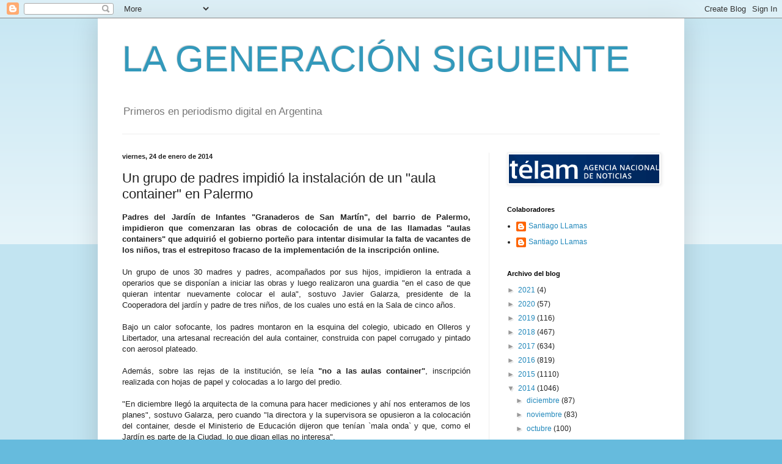

--- FILE ---
content_type: text/html; charset=UTF-8
request_url: https://lageneracionsiguiente.blogspot.com/2014/01/un-grupo-de-padres-impidio-la.html
body_size: 18070
content:
<!DOCTYPE html>
<html class='v2' dir='ltr' lang='es'>
<head>
<link href='https://www.blogger.com/static/v1/widgets/335934321-css_bundle_v2.css' rel='stylesheet' type='text/css'/>
<meta content='width=1100' name='viewport'/>
<meta content='text/html; charset=UTF-8' http-equiv='Content-Type'/>
<meta content='blogger' name='generator'/>
<link href='https://lageneracionsiguiente.blogspot.com/favicon.ico' rel='icon' type='image/x-icon'/>
<link href='http://lageneracionsiguiente.blogspot.com/2014/01/un-grupo-de-padres-impidio-la.html' rel='canonical'/>
<link rel="alternate" type="application/atom+xml" title="LA GENERACIÓN SIGUIENTE - Atom" href="https://lageneracionsiguiente.blogspot.com/feeds/posts/default" />
<link rel="alternate" type="application/rss+xml" title="LA GENERACIÓN SIGUIENTE - RSS" href="https://lageneracionsiguiente.blogspot.com/feeds/posts/default?alt=rss" />
<link rel="service.post" type="application/atom+xml" title="LA GENERACIÓN SIGUIENTE - Atom" href="https://www.blogger.com/feeds/6330125401009745494/posts/default" />

<link rel="alternate" type="application/atom+xml" title="LA GENERACIÓN SIGUIENTE - Atom" href="https://lageneracionsiguiente.blogspot.com/feeds/8873555734813333019/comments/default" />
<!--Can't find substitution for tag [blog.ieCssRetrofitLinks]-->
<link href='https://blogger.googleusercontent.com/img/b/R29vZ2xl/AVvXsEhdzn-Nd_VTov2d1KNxJPPMSXy-HtwuPDDs-yKPRvBpmJf8zEdoXC-4qJuNaTtuS6Ay2Q8YnMr0iZhmfjhLdGp_MxVt1AsLrhoSjGlmfJrXtKUmFq3RiFOEC4Gx3Mi6EzmOVwEkSHkaO97K/s1600/Un+grupo+de+padres+impidi%C3%B3+la+instalaci%C3%B3n+de+un+aula+container+en+Palermo.jpg' rel='image_src'/>
<meta content='http://lageneracionsiguiente.blogspot.com/2014/01/un-grupo-de-padres-impidio-la.html' property='og:url'/>
<meta content='Un grupo de padres impidió la instalación de un &quot;aula container&quot; en Palermo' property='og:title'/>
<meta content=' Padres del Jardín de Infantes &quot;Granaderos de San Martín&quot;, del barrio de Palermo, impidieron que comenzaran las obras de colocación de una d...' property='og:description'/>
<meta content='https://blogger.googleusercontent.com/img/b/R29vZ2xl/AVvXsEhdzn-Nd_VTov2d1KNxJPPMSXy-HtwuPDDs-yKPRvBpmJf8zEdoXC-4qJuNaTtuS6Ay2Q8YnMr0iZhmfjhLdGp_MxVt1AsLrhoSjGlmfJrXtKUmFq3RiFOEC4Gx3Mi6EzmOVwEkSHkaO97K/w1200-h630-p-k-no-nu/Un+grupo+de+padres+impidi%C3%B3+la+instalaci%C3%B3n+de+un+aula+container+en+Palermo.jpg' property='og:image'/>
<title>LA GENERACIÓN SIGUIENTE: Un grupo de padres impidió la instalación de un "aula container" en Palermo</title>
<style id='page-skin-1' type='text/css'><!--
/*
-----------------------------------------------
Blogger Template Style
Name:     Simple
Designer: Blogger
URL:      www.blogger.com
----------------------------------------------- */
/* Content
----------------------------------------------- */
body {
font: normal normal 12px Arial, Tahoma, Helvetica, FreeSans, sans-serif;
color: #222222;
background: #66bbdd none repeat scroll top left;
padding: 0 40px 40px 40px;
}
html body .region-inner {
min-width: 0;
max-width: 100%;
width: auto;
}
h2 {
font-size: 22px;
}
a:link {
text-decoration:none;
color: #2288bb;
}
a:visited {
text-decoration:none;
color: #888888;
}
a:hover {
text-decoration:underline;
color: #33aaff;
}
.body-fauxcolumn-outer .fauxcolumn-inner {
background: transparent url(https://resources.blogblog.com/blogblog/data/1kt/simple/body_gradient_tile_light.png) repeat scroll top left;
_background-image: none;
}
.body-fauxcolumn-outer .cap-top {
position: absolute;
z-index: 1;
height: 400px;
width: 100%;
}
.body-fauxcolumn-outer .cap-top .cap-left {
width: 100%;
background: transparent url(https://resources.blogblog.com/blogblog/data/1kt/simple/gradients_light.png) repeat-x scroll top left;
_background-image: none;
}
.content-outer {
-moz-box-shadow: 0 0 40px rgba(0, 0, 0, .15);
-webkit-box-shadow: 0 0 5px rgba(0, 0, 0, .15);
-goog-ms-box-shadow: 0 0 10px #333333;
box-shadow: 0 0 40px rgba(0, 0, 0, .15);
margin-bottom: 1px;
}
.content-inner {
padding: 10px 10px;
}
.content-inner {
background-color: #ffffff;
}
/* Header
----------------------------------------------- */
.header-outer {
background: transparent none repeat-x scroll 0 -400px;
_background-image: none;
}
.Header h1 {
font: normal normal 60px Arial, Tahoma, Helvetica, FreeSans, sans-serif;
color: #3399bb;
text-shadow: -1px -1px 1px rgba(0, 0, 0, .2);
}
.Header h1 a {
color: #3399bb;
}
.Header .description {
font-size: 140%;
color: #777777;
}
.header-inner .Header .titlewrapper {
padding: 22px 30px;
}
.header-inner .Header .descriptionwrapper {
padding: 0 30px;
}
/* Tabs
----------------------------------------------- */
.tabs-inner .section:first-child {
border-top: 1px solid #eeeeee;
}
.tabs-inner .section:first-child ul {
margin-top: -1px;
border-top: 1px solid #eeeeee;
border-left: 0 solid #eeeeee;
border-right: 0 solid #eeeeee;
}
.tabs-inner .widget ul {
background: #f5f5f5 url(https://resources.blogblog.com/blogblog/data/1kt/simple/gradients_light.png) repeat-x scroll 0 -800px;
_background-image: none;
border-bottom: 1px solid #eeeeee;
margin-top: 0;
margin-left: -30px;
margin-right: -30px;
}
.tabs-inner .widget li a {
display: inline-block;
padding: .6em 1em;
font: normal normal 14px Arial, Tahoma, Helvetica, FreeSans, sans-serif;
color: #999999;
border-left: 1px solid #ffffff;
border-right: 1px solid #eeeeee;
}
.tabs-inner .widget li:first-child a {
border-left: none;
}
.tabs-inner .widget li.selected a, .tabs-inner .widget li a:hover {
color: #000000;
background-color: #eeeeee;
text-decoration: none;
}
/* Columns
----------------------------------------------- */
.main-outer {
border-top: 0 solid #eeeeee;
}
.fauxcolumn-left-outer .fauxcolumn-inner {
border-right: 1px solid #eeeeee;
}
.fauxcolumn-right-outer .fauxcolumn-inner {
border-left: 1px solid #eeeeee;
}
/* Headings
----------------------------------------------- */
div.widget > h2,
div.widget h2.title {
margin: 0 0 1em 0;
font: normal bold 11px Arial, Tahoma, Helvetica, FreeSans, sans-serif;
color: #000000;
}
/* Widgets
----------------------------------------------- */
.widget .zippy {
color: #999999;
text-shadow: 2px 2px 1px rgba(0, 0, 0, .1);
}
.widget .popular-posts ul {
list-style: none;
}
/* Posts
----------------------------------------------- */
h2.date-header {
font: normal bold 11px Arial, Tahoma, Helvetica, FreeSans, sans-serif;
}
.date-header span {
background-color: transparent;
color: #222222;
padding: inherit;
letter-spacing: inherit;
margin: inherit;
}
.main-inner {
padding-top: 30px;
padding-bottom: 30px;
}
.main-inner .column-center-inner {
padding: 0 15px;
}
.main-inner .column-center-inner .section {
margin: 0 15px;
}
.post {
margin: 0 0 25px 0;
}
h3.post-title, .comments h4 {
font: normal normal 22px Arial, Tahoma, Helvetica, FreeSans, sans-serif;
margin: .75em 0 0;
}
.post-body {
font-size: 110%;
line-height: 1.4;
position: relative;
}
.post-body img, .post-body .tr-caption-container, .Profile img, .Image img,
.BlogList .item-thumbnail img {
padding: 2px;
background: #ffffff;
border: 1px solid #eeeeee;
-moz-box-shadow: 1px 1px 5px rgba(0, 0, 0, .1);
-webkit-box-shadow: 1px 1px 5px rgba(0, 0, 0, .1);
box-shadow: 1px 1px 5px rgba(0, 0, 0, .1);
}
.post-body img, .post-body .tr-caption-container {
padding: 5px;
}
.post-body .tr-caption-container {
color: #222222;
}
.post-body .tr-caption-container img {
padding: 0;
background: transparent;
border: none;
-moz-box-shadow: 0 0 0 rgba(0, 0, 0, .1);
-webkit-box-shadow: 0 0 0 rgba(0, 0, 0, .1);
box-shadow: 0 0 0 rgba(0, 0, 0, .1);
}
.post-header {
margin: 0 0 1.5em;
line-height: 1.6;
font-size: 90%;
}
.post-footer {
margin: 20px -2px 0;
padding: 5px 10px;
color: #666666;
background-color: #f9f9f9;
border-bottom: 1px solid #eeeeee;
line-height: 1.6;
font-size: 90%;
}
#comments .comment-author {
padding-top: 1.5em;
border-top: 1px solid #eeeeee;
background-position: 0 1.5em;
}
#comments .comment-author:first-child {
padding-top: 0;
border-top: none;
}
.avatar-image-container {
margin: .2em 0 0;
}
#comments .avatar-image-container img {
border: 1px solid #eeeeee;
}
/* Comments
----------------------------------------------- */
.comments .comments-content .icon.blog-author {
background-repeat: no-repeat;
background-image: url([data-uri]);
}
.comments .comments-content .loadmore a {
border-top: 1px solid #999999;
border-bottom: 1px solid #999999;
}
.comments .comment-thread.inline-thread {
background-color: #f9f9f9;
}
.comments .continue {
border-top: 2px solid #999999;
}
/* Accents
---------------------------------------------- */
.section-columns td.columns-cell {
border-left: 1px solid #eeeeee;
}
.blog-pager {
background: transparent none no-repeat scroll top center;
}
.blog-pager-older-link, .home-link,
.blog-pager-newer-link {
background-color: #ffffff;
padding: 5px;
}
.footer-outer {
border-top: 0 dashed #bbbbbb;
}
/* Mobile
----------------------------------------------- */
body.mobile  {
background-size: auto;
}
.mobile .body-fauxcolumn-outer {
background: transparent none repeat scroll top left;
}
.mobile .body-fauxcolumn-outer .cap-top {
background-size: 100% auto;
}
.mobile .content-outer {
-webkit-box-shadow: 0 0 3px rgba(0, 0, 0, .15);
box-shadow: 0 0 3px rgba(0, 0, 0, .15);
}
.mobile .tabs-inner .widget ul {
margin-left: 0;
margin-right: 0;
}
.mobile .post {
margin: 0;
}
.mobile .main-inner .column-center-inner .section {
margin: 0;
}
.mobile .date-header span {
padding: 0.1em 10px;
margin: 0 -10px;
}
.mobile h3.post-title {
margin: 0;
}
.mobile .blog-pager {
background: transparent none no-repeat scroll top center;
}
.mobile .footer-outer {
border-top: none;
}
.mobile .main-inner, .mobile .footer-inner {
background-color: #ffffff;
}
.mobile-index-contents {
color: #222222;
}
.mobile-link-button {
background-color: #2288bb;
}
.mobile-link-button a:link, .mobile-link-button a:visited {
color: #ffffff;
}
.mobile .tabs-inner .section:first-child {
border-top: none;
}
.mobile .tabs-inner .PageList .widget-content {
background-color: #eeeeee;
color: #000000;
border-top: 1px solid #eeeeee;
border-bottom: 1px solid #eeeeee;
}
.mobile .tabs-inner .PageList .widget-content .pagelist-arrow {
border-left: 1px solid #eeeeee;
}

--></style>
<style id='template-skin-1' type='text/css'><!--
body {
min-width: 960px;
}
.content-outer, .content-fauxcolumn-outer, .region-inner {
min-width: 960px;
max-width: 960px;
_width: 960px;
}
.main-inner .columns {
padding-left: 0;
padding-right: 310px;
}
.main-inner .fauxcolumn-center-outer {
left: 0;
right: 310px;
/* IE6 does not respect left and right together */
_width: expression(this.parentNode.offsetWidth -
parseInt("0") -
parseInt("310px") + 'px');
}
.main-inner .fauxcolumn-left-outer {
width: 0;
}
.main-inner .fauxcolumn-right-outer {
width: 310px;
}
.main-inner .column-left-outer {
width: 0;
right: 100%;
margin-left: -0;
}
.main-inner .column-right-outer {
width: 310px;
margin-right: -310px;
}
#layout {
min-width: 0;
}
#layout .content-outer {
min-width: 0;
width: 800px;
}
#layout .region-inner {
min-width: 0;
width: auto;
}
body#layout div.add_widget {
padding: 8px;
}
body#layout div.add_widget a {
margin-left: 32px;
}
--></style>
<script type='text/javascript'>
        (function(i,s,o,g,r,a,m){i['GoogleAnalyticsObject']=r;i[r]=i[r]||function(){
        (i[r].q=i[r].q||[]).push(arguments)},i[r].l=1*new Date();a=s.createElement(o),
        m=s.getElementsByTagName(o)[0];a.async=1;a.src=g;m.parentNode.insertBefore(a,m)
        })(window,document,'script','https://www.google-analytics.com/analytics.js','ga');
        ga('create', 'UA-43243909-1', 'auto', 'blogger');
        ga('blogger.send', 'pageview');
      </script>
<link href='https://www.blogger.com/dyn-css/authorization.css?targetBlogID=6330125401009745494&amp;zx=8ab7f6d5-d5c9-4426-b508-9bfa1b9f04e9' media='none' onload='if(media!=&#39;all&#39;)media=&#39;all&#39;' rel='stylesheet'/><noscript><link href='https://www.blogger.com/dyn-css/authorization.css?targetBlogID=6330125401009745494&amp;zx=8ab7f6d5-d5c9-4426-b508-9bfa1b9f04e9' rel='stylesheet'/></noscript>
<meta name='google-adsense-platform-account' content='ca-host-pub-1556223355139109'/>
<meta name='google-adsense-platform-domain' content='blogspot.com'/>

</head>
<body class='loading variant-pale'>
<div class='navbar section' id='navbar' name='Barra de navegación'><div class='widget Navbar' data-version='1' id='Navbar1'><script type="text/javascript">
    function setAttributeOnload(object, attribute, val) {
      if(window.addEventListener) {
        window.addEventListener('load',
          function(){ object[attribute] = val; }, false);
      } else {
        window.attachEvent('onload', function(){ object[attribute] = val; });
      }
    }
  </script>
<div id="navbar-iframe-container"></div>
<script type="text/javascript" src="https://apis.google.com/js/platform.js"></script>
<script type="text/javascript">
      gapi.load("gapi.iframes:gapi.iframes.style.bubble", function() {
        if (gapi.iframes && gapi.iframes.getContext) {
          gapi.iframes.getContext().openChild({
              url: 'https://www.blogger.com/navbar/6330125401009745494?po\x3d8873555734813333019\x26origin\x3dhttps://lageneracionsiguiente.blogspot.com',
              where: document.getElementById("navbar-iframe-container"),
              id: "navbar-iframe"
          });
        }
      });
    </script><script type="text/javascript">
(function() {
var script = document.createElement('script');
script.type = 'text/javascript';
script.src = '//pagead2.googlesyndication.com/pagead/js/google_top_exp.js';
var head = document.getElementsByTagName('head')[0];
if (head) {
head.appendChild(script);
}})();
</script>
</div></div>
<div class='body-fauxcolumns'>
<div class='fauxcolumn-outer body-fauxcolumn-outer'>
<div class='cap-top'>
<div class='cap-left'></div>
<div class='cap-right'></div>
</div>
<div class='fauxborder-left'>
<div class='fauxborder-right'></div>
<div class='fauxcolumn-inner'>
</div>
</div>
<div class='cap-bottom'>
<div class='cap-left'></div>
<div class='cap-right'></div>
</div>
</div>
</div>
<div class='content'>
<div class='content-fauxcolumns'>
<div class='fauxcolumn-outer content-fauxcolumn-outer'>
<div class='cap-top'>
<div class='cap-left'></div>
<div class='cap-right'></div>
</div>
<div class='fauxborder-left'>
<div class='fauxborder-right'></div>
<div class='fauxcolumn-inner'>
</div>
</div>
<div class='cap-bottom'>
<div class='cap-left'></div>
<div class='cap-right'></div>
</div>
</div>
</div>
<div class='content-outer'>
<div class='content-cap-top cap-top'>
<div class='cap-left'></div>
<div class='cap-right'></div>
</div>
<div class='fauxborder-left content-fauxborder-left'>
<div class='fauxborder-right content-fauxborder-right'></div>
<div class='content-inner'>
<header>
<div class='header-outer'>
<div class='header-cap-top cap-top'>
<div class='cap-left'></div>
<div class='cap-right'></div>
</div>
<div class='fauxborder-left header-fauxborder-left'>
<div class='fauxborder-right header-fauxborder-right'></div>
<div class='region-inner header-inner'>
<div class='header section' id='header' name='Cabecera'><div class='widget Header' data-version='1' id='Header1'>
<div id='header-inner'>
<div class='titlewrapper'>
<h1 class='title'>
<a href='https://lageneracionsiguiente.blogspot.com/'>
LA GENERACIÓN SIGUIENTE
</a>
</h1>
</div>
<div class='descriptionwrapper'>
<p class='description'><span>Primeros en periodismo digital en Argentina</span></p>
</div>
</div>
</div></div>
</div>
</div>
<div class='header-cap-bottom cap-bottom'>
<div class='cap-left'></div>
<div class='cap-right'></div>
</div>
</div>
</header>
<div class='tabs-outer'>
<div class='tabs-cap-top cap-top'>
<div class='cap-left'></div>
<div class='cap-right'></div>
</div>
<div class='fauxborder-left tabs-fauxborder-left'>
<div class='fauxborder-right tabs-fauxborder-right'></div>
<div class='region-inner tabs-inner'>
<div class='tabs no-items section' id='crosscol' name='Multicolumnas'></div>
<div class='tabs no-items section' id='crosscol-overflow' name='Cross-Column 2'></div>
</div>
</div>
<div class='tabs-cap-bottom cap-bottom'>
<div class='cap-left'></div>
<div class='cap-right'></div>
</div>
</div>
<div class='main-outer'>
<div class='main-cap-top cap-top'>
<div class='cap-left'></div>
<div class='cap-right'></div>
</div>
<div class='fauxborder-left main-fauxborder-left'>
<div class='fauxborder-right main-fauxborder-right'></div>
<div class='region-inner main-inner'>
<div class='columns fauxcolumns'>
<div class='fauxcolumn-outer fauxcolumn-center-outer'>
<div class='cap-top'>
<div class='cap-left'></div>
<div class='cap-right'></div>
</div>
<div class='fauxborder-left'>
<div class='fauxborder-right'></div>
<div class='fauxcolumn-inner'>
</div>
</div>
<div class='cap-bottom'>
<div class='cap-left'></div>
<div class='cap-right'></div>
</div>
</div>
<div class='fauxcolumn-outer fauxcolumn-left-outer'>
<div class='cap-top'>
<div class='cap-left'></div>
<div class='cap-right'></div>
</div>
<div class='fauxborder-left'>
<div class='fauxborder-right'></div>
<div class='fauxcolumn-inner'>
</div>
</div>
<div class='cap-bottom'>
<div class='cap-left'></div>
<div class='cap-right'></div>
</div>
</div>
<div class='fauxcolumn-outer fauxcolumn-right-outer'>
<div class='cap-top'>
<div class='cap-left'></div>
<div class='cap-right'></div>
</div>
<div class='fauxborder-left'>
<div class='fauxborder-right'></div>
<div class='fauxcolumn-inner'>
</div>
</div>
<div class='cap-bottom'>
<div class='cap-left'></div>
<div class='cap-right'></div>
</div>
</div>
<!-- corrects IE6 width calculation -->
<div class='columns-inner'>
<div class='column-center-outer'>
<div class='column-center-inner'>
<div class='main section' id='main' name='Principal'><div class='widget Blog' data-version='1' id='Blog1'>
<div class='blog-posts hfeed'>

          <div class="date-outer">
        
<h2 class='date-header'><span>viernes, 24 de enero de 2014</span></h2>

          <div class="date-posts">
        
<div class='post-outer'>
<div class='post hentry uncustomized-post-template' itemprop='blogPost' itemscope='itemscope' itemtype='http://schema.org/BlogPosting'>
<meta content='https://blogger.googleusercontent.com/img/b/R29vZ2xl/AVvXsEhdzn-Nd_VTov2d1KNxJPPMSXy-HtwuPDDs-yKPRvBpmJf8zEdoXC-4qJuNaTtuS6Ay2Q8YnMr0iZhmfjhLdGp_MxVt1AsLrhoSjGlmfJrXtKUmFq3RiFOEC4Gx3Mi6EzmOVwEkSHkaO97K/s1600/Un+grupo+de+padres+impidi%C3%B3+la+instalaci%C3%B3n+de+un+aula+container+en+Palermo.jpg' itemprop='image_url'/>
<meta content='6330125401009745494' itemprop='blogId'/>
<meta content='8873555734813333019' itemprop='postId'/>
<a name='8873555734813333019'></a>
<h3 class='post-title entry-title' itemprop='name'>
Un grupo de padres impidió la instalación de un "aula container" en Palermo
</h3>
<div class='post-header'>
<div class='post-header-line-1'></div>
</div>
<div class='post-body entry-content' id='post-body-8873555734813333019' itemprop='description articleBody'>
<div style="text-align: justify;">
<span style="font-family: Arial, Helvetica, sans-serif;"><b>Padres del Jardín de Infantes "Granaderos de San Martín", del barrio de Palermo, impidieron que comenzaran las obras de colocación de una de las llamadas "aulas containers" que adquirió el gobierno porteño para intentar disimular la falta de vacantes de los niños, tras el&nbsp;estrepitoso&nbsp;fracaso de la implementación de la inscripción online.</b></span></div>
<div style="text-align: justify;">
<span style="font-family: Arial, Helvetica, sans-serif;"><br /></span></div>
<div style="text-align: justify;">
<span style="font-family: Arial, Helvetica, sans-serif;">Un grupo de unos 30 madres y padres, acompañados por sus hijos, impidieron la entrada a operarios que se disponían a iniciar las obras y luego realizaron una guardia "en el caso de que quieran intentar nuevamente colocar el aula", sostuvo Javier Galarza, presidente de la Cooperadora del jardín y padre de tres niños, de los cuales uno está en la Sala de cinco años.</span></div>
<div style="text-align: justify;">
<span style="font-family: Arial, Helvetica, sans-serif;"><br /></span></div>
<div style="text-align: justify;">
<span style="font-family: Arial, Helvetica, sans-serif;">Bajo un calor sofocante, los padres montaron en la esquina del colegio, ubicado en Olleros y Libertador, una artesanal recreación del aula container, construida con papel corrugado y pintado con aerosol plateado.</span></div>
<div style="text-align: justify;">
<span style="font-family: Arial, Helvetica, sans-serif;"><br /></span></div>
<div style="text-align: justify;">
<span style="font-family: Arial, Helvetica, sans-serif;">Además, sobre las rejas de la institución, se leía <b>"no a las aulas container"</b>, inscripción realizada con hojas de papel y colocadas a lo largo del predio.</span></div>
<div style="text-align: justify;">
<span style="font-family: Arial, Helvetica, sans-serif;"><br /></span></div>
<div style="text-align: justify;">
<span style="font-family: Arial, Helvetica, sans-serif;">"En diciembre llegó la arquitecta de la comuna para hacer mediciones y ahí nos enteramos de los planes", sostuvo Galarza, pero cuando "la directora y la supervisora se opusieron a la colocación del container, desde el Ministerio de Educación dijeron que tenían `mala onda` y que, como el Jardín es parte de la Ciudad, lo que digan ellas no interesa".</span></div>
<div style="text-align: justify;">
<span style="font-family: Arial, Helvetica, sans-serif;"><br /></span></div>
<div style="text-align: justify;">
<span style="font-family: Arial, Helvetica, sans-serif;">"Hemos presentado un recurso de amparo y una medida de no innovar, y esperamos que nos contesten el escrito", afirmó, y "también nos presentamos en la Defensoría del Pueblo", pero "mientras tanto, los padres vamos a montar guardia hasta que esta situación se revierta".</span></div>
<div style="text-align: justify;">
<span style="font-family: Arial, Helvetica, sans-serif;"><br /></span></div>
<div style="text-align: justify;">
<span style="font-family: Arial, Helvetica, sans-serif;"><b>Miguel, papá de una niña de Sala de dos, expresó que "nos autoconvocamos para impedir que nuestros hijos queden hacinados y metidos en una caja metálica sin ningún tipo de criterio que contemple lo humano".</b></span></div>
<div style="text-align: justify;">
<span style="font-family: Arial, Helvetica, sans-serif;"><br /></span></div>
<div style="text-align: justify;">
<span style="font-family: Arial, Helvetica, sans-serif;">"Esto es una medida parche, debido al fracaso de la inscripción online", subrayó.</span></div>
<div style="text-align: justify;">
<span style="font-family: Arial, Helvetica, sans-serif;"><br /></span></div>
<div style="text-align: justify;">
<span style="font-family: Arial, Helvetica, sans-serif;">Al respecto, Carolina, mamá de una niña que pasó a primer grado, explicó que "a mi hija le corresponde el ingreso directo a la primaria del Granaderos de San Martín, pero de todas formas tuve que inscribirme vía web y posteriormente me advirtieron que quedaba en lista de espera, y que no me podían dar la vacante".</span></div>
<div style="text-align: justify;">
<span style="font-family: Arial, Helvetica, sans-serif;"><br /></span></div>
<div style="text-align: justify;">
<span style="font-family: Arial, Helvetica, sans-serif;">"Pasé el día del acto de fin de curso de mi hija llorando", dijo, y expresó que "no hay derecho a hacernos pasar por esto, ni a nosotros ni a nadie".</span></div>
<div style="text-align: justify;">
<span style="font-family: Arial, Helvetica, sans-serif;"><br /></span></div>
<div style="text-align: justify;">
<span style="font-family: Arial, Helvetica, sans-serif;">Al Jardín Nº 2 "Granaderos de San Martín" concurren 280 niños, y cuenta con seis aulas: una de sala de dos, una de tres, dos de cuatro y dos de cinco; y también la institución es para colegio primario, en donde asisten 680 alumnos.</span></div>
<div style="text-align: justify;">
<span style="font-family: Arial, Helvetica, sans-serif;"><br /></span></div>
<div class="separator" style="clear: both; text-align: center;">
<a href="https://blogger.googleusercontent.com/img/b/R29vZ2xl/AVvXsEhdzn-Nd_VTov2d1KNxJPPMSXy-HtwuPDDs-yKPRvBpmJf8zEdoXC-4qJuNaTtuS6Ay2Q8YnMr0iZhmfjhLdGp_MxVt1AsLrhoSjGlmfJrXtKUmFq3RiFOEC4Gx3Mi6EzmOVwEkSHkaO97K/s1600/Un+grupo+de+padres+impidi%C3%B3+la+instalaci%C3%B3n+de+un+aula+container+en+Palermo.jpg" imageanchor="1" style="margin-left: 1em; margin-right: 1em;"><img border="0" height="265" src="https://blogger.googleusercontent.com/img/b/R29vZ2xl/AVvXsEhdzn-Nd_VTov2d1KNxJPPMSXy-HtwuPDDs-yKPRvBpmJf8zEdoXC-4qJuNaTtuS6Ay2Q8YnMr0iZhmfjhLdGp_MxVt1AsLrhoSjGlmfJrXtKUmFq3RiFOEC4Gx3Mi6EzmOVwEkSHkaO97K/s1600/Un+grupo+de+padres+impidi%C3%B3+la+instalaci%C3%B3n+de+un+aula+container+en+Palermo.jpg" width="400" /></a></div>
<div style="text-align: justify;">
<br /></div>
<div style='clear: both;'></div>
</div>
<div class='post-footer'>
<div class='post-footer-line post-footer-line-1'>
<span class='post-author vcard'>
Posted by
<span class='fn' itemprop='author' itemscope='itemscope' itemtype='http://schema.org/Person'>
<span itemprop='name'>Santiago LLamas</span>
</span>
</span>
<span class='post-timestamp'>
on
<meta content='http://lageneracionsiguiente.blogspot.com/2014/01/un-grupo-de-padres-impidio-la.html' itemprop='url'/>
<a class='timestamp-link' href='https://lageneracionsiguiente.blogspot.com/2014/01/un-grupo-de-padres-impidio-la.html' rel='bookmark' title='permanent link'><abbr class='published' itemprop='datePublished' title='2014-01-24T01:09:00-03:00'>enero 24, 2014</abbr></a>
</span>
<span class='post-comment-link'>
</span>
<span class='post-icons'>
<span class='item-control blog-admin pid-980015788'>
<a href='https://www.blogger.com/post-edit.g?blogID=6330125401009745494&postID=8873555734813333019&from=pencil' title='Editar entrada'>
<img alt='' class='icon-action' height='18' src='https://resources.blogblog.com/img/icon18_edit_allbkg.gif' width='18'/>
</a>
</span>
</span>
<div class='post-share-buttons goog-inline-block'>
<a class='goog-inline-block share-button sb-email' href='https://www.blogger.com/share-post.g?blogID=6330125401009745494&postID=8873555734813333019&target=email' target='_blank' title='Enviar por correo electrónico'><span class='share-button-link-text'>Enviar por correo electrónico</span></a><a class='goog-inline-block share-button sb-blog' href='https://www.blogger.com/share-post.g?blogID=6330125401009745494&postID=8873555734813333019&target=blog' onclick='window.open(this.href, "_blank", "height=270,width=475"); return false;' target='_blank' title='Escribe un blog'><span class='share-button-link-text'>Escribe un blog</span></a><a class='goog-inline-block share-button sb-twitter' href='https://www.blogger.com/share-post.g?blogID=6330125401009745494&postID=8873555734813333019&target=twitter' target='_blank' title='Compartir en X'><span class='share-button-link-text'>Compartir en X</span></a><a class='goog-inline-block share-button sb-facebook' href='https://www.blogger.com/share-post.g?blogID=6330125401009745494&postID=8873555734813333019&target=facebook' onclick='window.open(this.href, "_blank", "height=430,width=640"); return false;' target='_blank' title='Compartir con Facebook'><span class='share-button-link-text'>Compartir con Facebook</span></a><a class='goog-inline-block share-button sb-pinterest' href='https://www.blogger.com/share-post.g?blogID=6330125401009745494&postID=8873555734813333019&target=pinterest' target='_blank' title='Compartir en Pinterest'><span class='share-button-link-text'>Compartir en Pinterest</span></a>
</div>
</div>
<div class='post-footer-line post-footer-line-2'>
<span class='post-labels'>
</span>
</div>
<div class='post-footer-line post-footer-line-3'>
<span class='post-location'>
</span>
</div>
</div>
</div>
<div class='comments' id='comments'>
<a name='comments'></a>
<h4>No hay comentarios:</h4>
<div id='Blog1_comments-block-wrapper'>
<dl class='avatar-comment-indent' id='comments-block'>
</dl>
</div>
<p class='comment-footer'>
<div class='comment-form'>
<a name='comment-form'></a>
<h4 id='comment-post-message'>Publicar un comentario</h4>
<p>
</p>
<a href='https://www.blogger.com/comment/frame/6330125401009745494?po=8873555734813333019&hl=es&saa=85391&origin=https://lageneracionsiguiente.blogspot.com' id='comment-editor-src'></a>
<iframe allowtransparency='true' class='blogger-iframe-colorize blogger-comment-from-post' frameborder='0' height='410px' id='comment-editor' name='comment-editor' src='' width='100%'></iframe>
<script src='https://www.blogger.com/static/v1/jsbin/2830521187-comment_from_post_iframe.js' type='text/javascript'></script>
<script type='text/javascript'>
      BLOG_CMT_createIframe('https://www.blogger.com/rpc_relay.html');
    </script>
</div>
</p>
</div>
</div>

        </div></div>
      
</div>
<div class='blog-pager' id='blog-pager'>
<span id='blog-pager-newer-link'>
<a class='blog-pager-newer-link' href='https://lageneracionsiguiente.blogspot.com/2014/01/el-gobierno-autoriza-la-compra-de.html' id='Blog1_blog-pager-newer-link' title='Entrada más reciente'>Entrada más reciente</a>
</span>
<span id='blog-pager-older-link'>
<a class='blog-pager-older-link' href='https://lageneracionsiguiente.blogspot.com/2014/01/oficialistas-y-opositores-todo-el-arco.html' id='Blog1_blog-pager-older-link' title='Entrada antigua'>Entrada antigua</a>
</span>
<a class='home-link' href='https://lageneracionsiguiente.blogspot.com/'>Inicio</a>
</div>
<div class='clear'></div>
<div class='post-feeds'>
<div class='feed-links'>
Suscribirse a:
<a class='feed-link' href='https://lageneracionsiguiente.blogspot.com/feeds/8873555734813333019/comments/default' target='_blank' type='application/atom+xml'>Enviar comentarios (Atom)</a>
</div>
</div>
</div></div>
</div>
</div>
<div class='column-left-outer'>
<div class='column-left-inner'>
<aside>
</aside>
</div>
</div>
<div class='column-right-outer'>
<div class='column-right-inner'>
<aside>
<div class='sidebar section' id='sidebar-right-1'><div class='widget Image' data-version='1' id='Image1'>
<div class='widget-content'>
<a href='https://www.telam.com.ar/'>
<img alt='' height='47' id='Image1_img' src='https://blogger.googleusercontent.com/img/b/R29vZ2xl/AVvXsEgpen1zOlTs9ETqVEinLZWFlTktJfkRxwY52FCrbQe6469wL1u9QTctb6r6Gu4q1ZLvd_-8W2lpvn3wrc-7eZT1jqjqr1RYxznbB63lkVp81kIfnxq_Fj_Bk2hQDQa4kywX02KYRa_tkyVH/s1600/tELAM.png' width='246'/>
</a>
<br/>
</div>
<div class='clear'></div>
</div><div class='widget Profile' data-version='1' id='Profile1'>
<h2>Colaboradores</h2>
<div class='widget-content'>
<ul>
<li><a class='profile-name-link g-profile' href='https://www.blogger.com/profile/11177807823159925042' style='background-image: url(//www.blogger.com/img/logo-16.png);'>Santiago LLamas</a></li>
<li><a class='profile-name-link g-profile' href='https://www.blogger.com/profile/11324336087495963310' style='background-image: url(//www.blogger.com/img/logo-16.png);'>Santiago LLamas</a></li>
</ul>
<div class='clear'></div>
</div>
</div><div class='widget BlogArchive' data-version='1' id='BlogArchive1'>
<h2>Archivo del blog</h2>
<div class='widget-content'>
<div id='ArchiveList'>
<div id='BlogArchive1_ArchiveList'>
<ul class='hierarchy'>
<li class='archivedate collapsed'>
<a class='toggle' href='javascript:void(0)'>
<span class='zippy'>

        &#9658;&#160;
      
</span>
</a>
<a class='post-count-link' href='https://lageneracionsiguiente.blogspot.com/2021/'>
2021
</a>
<span class='post-count' dir='ltr'>(4)</span>
<ul class='hierarchy'>
<li class='archivedate collapsed'>
<a class='toggle' href='javascript:void(0)'>
<span class='zippy'>

        &#9658;&#160;
      
</span>
</a>
<a class='post-count-link' href='https://lageneracionsiguiente.blogspot.com/2021/07/'>
julio
</a>
<span class='post-count' dir='ltr'>(1)</span>
</li>
</ul>
<ul class='hierarchy'>
<li class='archivedate collapsed'>
<a class='toggle' href='javascript:void(0)'>
<span class='zippy'>

        &#9658;&#160;
      
</span>
</a>
<a class='post-count-link' href='https://lageneracionsiguiente.blogspot.com/2021/02/'>
febrero
</a>
<span class='post-count' dir='ltr'>(3)</span>
</li>
</ul>
</li>
</ul>
<ul class='hierarchy'>
<li class='archivedate collapsed'>
<a class='toggle' href='javascript:void(0)'>
<span class='zippy'>

        &#9658;&#160;
      
</span>
</a>
<a class='post-count-link' href='https://lageneracionsiguiente.blogspot.com/2020/'>
2020
</a>
<span class='post-count' dir='ltr'>(57)</span>
<ul class='hierarchy'>
<li class='archivedate collapsed'>
<a class='toggle' href='javascript:void(0)'>
<span class='zippy'>

        &#9658;&#160;
      
</span>
</a>
<a class='post-count-link' href='https://lageneracionsiguiente.blogspot.com/2020/12/'>
diciembre
</a>
<span class='post-count' dir='ltr'>(1)</span>
</li>
</ul>
<ul class='hierarchy'>
<li class='archivedate collapsed'>
<a class='toggle' href='javascript:void(0)'>
<span class='zippy'>

        &#9658;&#160;
      
</span>
</a>
<a class='post-count-link' href='https://lageneracionsiguiente.blogspot.com/2020/08/'>
agosto
</a>
<span class='post-count' dir='ltr'>(5)</span>
</li>
</ul>
<ul class='hierarchy'>
<li class='archivedate collapsed'>
<a class='toggle' href='javascript:void(0)'>
<span class='zippy'>

        &#9658;&#160;
      
</span>
</a>
<a class='post-count-link' href='https://lageneracionsiguiente.blogspot.com/2020/07/'>
julio
</a>
<span class='post-count' dir='ltr'>(1)</span>
</li>
</ul>
<ul class='hierarchy'>
<li class='archivedate collapsed'>
<a class='toggle' href='javascript:void(0)'>
<span class='zippy'>

        &#9658;&#160;
      
</span>
</a>
<a class='post-count-link' href='https://lageneracionsiguiente.blogspot.com/2020/06/'>
junio
</a>
<span class='post-count' dir='ltr'>(1)</span>
</li>
</ul>
<ul class='hierarchy'>
<li class='archivedate collapsed'>
<a class='toggle' href='javascript:void(0)'>
<span class='zippy'>

        &#9658;&#160;
      
</span>
</a>
<a class='post-count-link' href='https://lageneracionsiguiente.blogspot.com/2020/05/'>
mayo
</a>
<span class='post-count' dir='ltr'>(2)</span>
</li>
</ul>
<ul class='hierarchy'>
<li class='archivedate collapsed'>
<a class='toggle' href='javascript:void(0)'>
<span class='zippy'>

        &#9658;&#160;
      
</span>
</a>
<a class='post-count-link' href='https://lageneracionsiguiente.blogspot.com/2020/04/'>
abril
</a>
<span class='post-count' dir='ltr'>(23)</span>
</li>
</ul>
<ul class='hierarchy'>
<li class='archivedate collapsed'>
<a class='toggle' href='javascript:void(0)'>
<span class='zippy'>

        &#9658;&#160;
      
</span>
</a>
<a class='post-count-link' href='https://lageneracionsiguiente.blogspot.com/2020/03/'>
marzo
</a>
<span class='post-count' dir='ltr'>(19)</span>
</li>
</ul>
<ul class='hierarchy'>
<li class='archivedate collapsed'>
<a class='toggle' href='javascript:void(0)'>
<span class='zippy'>

        &#9658;&#160;
      
</span>
</a>
<a class='post-count-link' href='https://lageneracionsiguiente.blogspot.com/2020/02/'>
febrero
</a>
<span class='post-count' dir='ltr'>(1)</span>
</li>
</ul>
<ul class='hierarchy'>
<li class='archivedate collapsed'>
<a class='toggle' href='javascript:void(0)'>
<span class='zippy'>

        &#9658;&#160;
      
</span>
</a>
<a class='post-count-link' href='https://lageneracionsiguiente.blogspot.com/2020/01/'>
enero
</a>
<span class='post-count' dir='ltr'>(4)</span>
</li>
</ul>
</li>
</ul>
<ul class='hierarchy'>
<li class='archivedate collapsed'>
<a class='toggle' href='javascript:void(0)'>
<span class='zippy'>

        &#9658;&#160;
      
</span>
</a>
<a class='post-count-link' href='https://lageneracionsiguiente.blogspot.com/2019/'>
2019
</a>
<span class='post-count' dir='ltr'>(116)</span>
<ul class='hierarchy'>
<li class='archivedate collapsed'>
<a class='toggle' href='javascript:void(0)'>
<span class='zippy'>

        &#9658;&#160;
      
</span>
</a>
<a class='post-count-link' href='https://lageneracionsiguiente.blogspot.com/2019/12/'>
diciembre
</a>
<span class='post-count' dir='ltr'>(3)</span>
</li>
</ul>
<ul class='hierarchy'>
<li class='archivedate collapsed'>
<a class='toggle' href='javascript:void(0)'>
<span class='zippy'>

        &#9658;&#160;
      
</span>
</a>
<a class='post-count-link' href='https://lageneracionsiguiente.blogspot.com/2019/11/'>
noviembre
</a>
<span class='post-count' dir='ltr'>(4)</span>
</li>
</ul>
<ul class='hierarchy'>
<li class='archivedate collapsed'>
<a class='toggle' href='javascript:void(0)'>
<span class='zippy'>

        &#9658;&#160;
      
</span>
</a>
<a class='post-count-link' href='https://lageneracionsiguiente.blogspot.com/2019/10/'>
octubre
</a>
<span class='post-count' dir='ltr'>(2)</span>
</li>
</ul>
<ul class='hierarchy'>
<li class='archivedate collapsed'>
<a class='toggle' href='javascript:void(0)'>
<span class='zippy'>

        &#9658;&#160;
      
</span>
</a>
<a class='post-count-link' href='https://lageneracionsiguiente.blogspot.com/2019/09/'>
septiembre
</a>
<span class='post-count' dir='ltr'>(1)</span>
</li>
</ul>
<ul class='hierarchy'>
<li class='archivedate collapsed'>
<a class='toggle' href='javascript:void(0)'>
<span class='zippy'>

        &#9658;&#160;
      
</span>
</a>
<a class='post-count-link' href='https://lageneracionsiguiente.blogspot.com/2019/08/'>
agosto
</a>
<span class='post-count' dir='ltr'>(1)</span>
</li>
</ul>
<ul class='hierarchy'>
<li class='archivedate collapsed'>
<a class='toggle' href='javascript:void(0)'>
<span class='zippy'>

        &#9658;&#160;
      
</span>
</a>
<a class='post-count-link' href='https://lageneracionsiguiente.blogspot.com/2019/07/'>
julio
</a>
<span class='post-count' dir='ltr'>(7)</span>
</li>
</ul>
<ul class='hierarchy'>
<li class='archivedate collapsed'>
<a class='toggle' href='javascript:void(0)'>
<span class='zippy'>

        &#9658;&#160;
      
</span>
</a>
<a class='post-count-link' href='https://lageneracionsiguiente.blogspot.com/2019/06/'>
junio
</a>
<span class='post-count' dir='ltr'>(10)</span>
</li>
</ul>
<ul class='hierarchy'>
<li class='archivedate collapsed'>
<a class='toggle' href='javascript:void(0)'>
<span class='zippy'>

        &#9658;&#160;
      
</span>
</a>
<a class='post-count-link' href='https://lageneracionsiguiente.blogspot.com/2019/05/'>
mayo
</a>
<span class='post-count' dir='ltr'>(7)</span>
</li>
</ul>
<ul class='hierarchy'>
<li class='archivedate collapsed'>
<a class='toggle' href='javascript:void(0)'>
<span class='zippy'>

        &#9658;&#160;
      
</span>
</a>
<a class='post-count-link' href='https://lageneracionsiguiente.blogspot.com/2019/04/'>
abril
</a>
<span class='post-count' dir='ltr'>(19)</span>
</li>
</ul>
<ul class='hierarchy'>
<li class='archivedate collapsed'>
<a class='toggle' href='javascript:void(0)'>
<span class='zippy'>

        &#9658;&#160;
      
</span>
</a>
<a class='post-count-link' href='https://lageneracionsiguiente.blogspot.com/2019/03/'>
marzo
</a>
<span class='post-count' dir='ltr'>(15)</span>
</li>
</ul>
<ul class='hierarchy'>
<li class='archivedate collapsed'>
<a class='toggle' href='javascript:void(0)'>
<span class='zippy'>

        &#9658;&#160;
      
</span>
</a>
<a class='post-count-link' href='https://lageneracionsiguiente.blogspot.com/2019/02/'>
febrero
</a>
<span class='post-count' dir='ltr'>(12)</span>
</li>
</ul>
<ul class='hierarchy'>
<li class='archivedate collapsed'>
<a class='toggle' href='javascript:void(0)'>
<span class='zippy'>

        &#9658;&#160;
      
</span>
</a>
<a class='post-count-link' href='https://lageneracionsiguiente.blogspot.com/2019/01/'>
enero
</a>
<span class='post-count' dir='ltr'>(35)</span>
</li>
</ul>
</li>
</ul>
<ul class='hierarchy'>
<li class='archivedate collapsed'>
<a class='toggle' href='javascript:void(0)'>
<span class='zippy'>

        &#9658;&#160;
      
</span>
</a>
<a class='post-count-link' href='https://lageneracionsiguiente.blogspot.com/2018/'>
2018
</a>
<span class='post-count' dir='ltr'>(467)</span>
<ul class='hierarchy'>
<li class='archivedate collapsed'>
<a class='toggle' href='javascript:void(0)'>
<span class='zippy'>

        &#9658;&#160;
      
</span>
</a>
<a class='post-count-link' href='https://lageneracionsiguiente.blogspot.com/2018/12/'>
diciembre
</a>
<span class='post-count' dir='ltr'>(30)</span>
</li>
</ul>
<ul class='hierarchy'>
<li class='archivedate collapsed'>
<a class='toggle' href='javascript:void(0)'>
<span class='zippy'>

        &#9658;&#160;
      
</span>
</a>
<a class='post-count-link' href='https://lageneracionsiguiente.blogspot.com/2018/11/'>
noviembre
</a>
<span class='post-count' dir='ltr'>(33)</span>
</li>
</ul>
<ul class='hierarchy'>
<li class='archivedate collapsed'>
<a class='toggle' href='javascript:void(0)'>
<span class='zippy'>

        &#9658;&#160;
      
</span>
</a>
<a class='post-count-link' href='https://lageneracionsiguiente.blogspot.com/2018/10/'>
octubre
</a>
<span class='post-count' dir='ltr'>(39)</span>
</li>
</ul>
<ul class='hierarchy'>
<li class='archivedate collapsed'>
<a class='toggle' href='javascript:void(0)'>
<span class='zippy'>

        &#9658;&#160;
      
</span>
</a>
<a class='post-count-link' href='https://lageneracionsiguiente.blogspot.com/2018/09/'>
septiembre
</a>
<span class='post-count' dir='ltr'>(42)</span>
</li>
</ul>
<ul class='hierarchy'>
<li class='archivedate collapsed'>
<a class='toggle' href='javascript:void(0)'>
<span class='zippy'>

        &#9658;&#160;
      
</span>
</a>
<a class='post-count-link' href='https://lageneracionsiguiente.blogspot.com/2018/08/'>
agosto
</a>
<span class='post-count' dir='ltr'>(38)</span>
</li>
</ul>
<ul class='hierarchy'>
<li class='archivedate collapsed'>
<a class='toggle' href='javascript:void(0)'>
<span class='zippy'>

        &#9658;&#160;
      
</span>
</a>
<a class='post-count-link' href='https://lageneracionsiguiente.blogspot.com/2018/07/'>
julio
</a>
<span class='post-count' dir='ltr'>(40)</span>
</li>
</ul>
<ul class='hierarchy'>
<li class='archivedate collapsed'>
<a class='toggle' href='javascript:void(0)'>
<span class='zippy'>

        &#9658;&#160;
      
</span>
</a>
<a class='post-count-link' href='https://lageneracionsiguiente.blogspot.com/2018/06/'>
junio
</a>
<span class='post-count' dir='ltr'>(38)</span>
</li>
</ul>
<ul class='hierarchy'>
<li class='archivedate collapsed'>
<a class='toggle' href='javascript:void(0)'>
<span class='zippy'>

        &#9658;&#160;
      
</span>
</a>
<a class='post-count-link' href='https://lageneracionsiguiente.blogspot.com/2018/05/'>
mayo
</a>
<span class='post-count' dir='ltr'>(50)</span>
</li>
</ul>
<ul class='hierarchy'>
<li class='archivedate collapsed'>
<a class='toggle' href='javascript:void(0)'>
<span class='zippy'>

        &#9658;&#160;
      
</span>
</a>
<a class='post-count-link' href='https://lageneracionsiguiente.blogspot.com/2018/04/'>
abril
</a>
<span class='post-count' dir='ltr'>(42)</span>
</li>
</ul>
<ul class='hierarchy'>
<li class='archivedate collapsed'>
<a class='toggle' href='javascript:void(0)'>
<span class='zippy'>

        &#9658;&#160;
      
</span>
</a>
<a class='post-count-link' href='https://lageneracionsiguiente.blogspot.com/2018/03/'>
marzo
</a>
<span class='post-count' dir='ltr'>(45)</span>
</li>
</ul>
<ul class='hierarchy'>
<li class='archivedate collapsed'>
<a class='toggle' href='javascript:void(0)'>
<span class='zippy'>

        &#9658;&#160;
      
</span>
</a>
<a class='post-count-link' href='https://lageneracionsiguiente.blogspot.com/2018/02/'>
febrero
</a>
<span class='post-count' dir='ltr'>(34)</span>
</li>
</ul>
<ul class='hierarchy'>
<li class='archivedate collapsed'>
<a class='toggle' href='javascript:void(0)'>
<span class='zippy'>

        &#9658;&#160;
      
</span>
</a>
<a class='post-count-link' href='https://lageneracionsiguiente.blogspot.com/2018/01/'>
enero
</a>
<span class='post-count' dir='ltr'>(36)</span>
</li>
</ul>
</li>
</ul>
<ul class='hierarchy'>
<li class='archivedate collapsed'>
<a class='toggle' href='javascript:void(0)'>
<span class='zippy'>

        &#9658;&#160;
      
</span>
</a>
<a class='post-count-link' href='https://lageneracionsiguiente.blogspot.com/2017/'>
2017
</a>
<span class='post-count' dir='ltr'>(634)</span>
<ul class='hierarchy'>
<li class='archivedate collapsed'>
<a class='toggle' href='javascript:void(0)'>
<span class='zippy'>

        &#9658;&#160;
      
</span>
</a>
<a class='post-count-link' href='https://lageneracionsiguiente.blogspot.com/2017/12/'>
diciembre
</a>
<span class='post-count' dir='ltr'>(49)</span>
</li>
</ul>
<ul class='hierarchy'>
<li class='archivedate collapsed'>
<a class='toggle' href='javascript:void(0)'>
<span class='zippy'>

        &#9658;&#160;
      
</span>
</a>
<a class='post-count-link' href='https://lageneracionsiguiente.blogspot.com/2017/11/'>
noviembre
</a>
<span class='post-count' dir='ltr'>(44)</span>
</li>
</ul>
<ul class='hierarchy'>
<li class='archivedate collapsed'>
<a class='toggle' href='javascript:void(0)'>
<span class='zippy'>

        &#9658;&#160;
      
</span>
</a>
<a class='post-count-link' href='https://lageneracionsiguiente.blogspot.com/2017/10/'>
octubre
</a>
<span class='post-count' dir='ltr'>(61)</span>
</li>
</ul>
<ul class='hierarchy'>
<li class='archivedate collapsed'>
<a class='toggle' href='javascript:void(0)'>
<span class='zippy'>

        &#9658;&#160;
      
</span>
</a>
<a class='post-count-link' href='https://lageneracionsiguiente.blogspot.com/2017/09/'>
septiembre
</a>
<span class='post-count' dir='ltr'>(64)</span>
</li>
</ul>
<ul class='hierarchy'>
<li class='archivedate collapsed'>
<a class='toggle' href='javascript:void(0)'>
<span class='zippy'>

        &#9658;&#160;
      
</span>
</a>
<a class='post-count-link' href='https://lageneracionsiguiente.blogspot.com/2017/08/'>
agosto
</a>
<span class='post-count' dir='ltr'>(51)</span>
</li>
</ul>
<ul class='hierarchy'>
<li class='archivedate collapsed'>
<a class='toggle' href='javascript:void(0)'>
<span class='zippy'>

        &#9658;&#160;
      
</span>
</a>
<a class='post-count-link' href='https://lageneracionsiguiente.blogspot.com/2017/07/'>
julio
</a>
<span class='post-count' dir='ltr'>(51)</span>
</li>
</ul>
<ul class='hierarchy'>
<li class='archivedate collapsed'>
<a class='toggle' href='javascript:void(0)'>
<span class='zippy'>

        &#9658;&#160;
      
</span>
</a>
<a class='post-count-link' href='https://lageneracionsiguiente.blogspot.com/2017/06/'>
junio
</a>
<span class='post-count' dir='ltr'>(50)</span>
</li>
</ul>
<ul class='hierarchy'>
<li class='archivedate collapsed'>
<a class='toggle' href='javascript:void(0)'>
<span class='zippy'>

        &#9658;&#160;
      
</span>
</a>
<a class='post-count-link' href='https://lageneracionsiguiente.blogspot.com/2017/05/'>
mayo
</a>
<span class='post-count' dir='ltr'>(47)</span>
</li>
</ul>
<ul class='hierarchy'>
<li class='archivedate collapsed'>
<a class='toggle' href='javascript:void(0)'>
<span class='zippy'>

        &#9658;&#160;
      
</span>
</a>
<a class='post-count-link' href='https://lageneracionsiguiente.blogspot.com/2017/04/'>
abril
</a>
<span class='post-count' dir='ltr'>(58)</span>
</li>
</ul>
<ul class='hierarchy'>
<li class='archivedate collapsed'>
<a class='toggle' href='javascript:void(0)'>
<span class='zippy'>

        &#9658;&#160;
      
</span>
</a>
<a class='post-count-link' href='https://lageneracionsiguiente.blogspot.com/2017/03/'>
marzo
</a>
<span class='post-count' dir='ltr'>(62)</span>
</li>
</ul>
<ul class='hierarchy'>
<li class='archivedate collapsed'>
<a class='toggle' href='javascript:void(0)'>
<span class='zippy'>

        &#9658;&#160;
      
</span>
</a>
<a class='post-count-link' href='https://lageneracionsiguiente.blogspot.com/2017/02/'>
febrero
</a>
<span class='post-count' dir='ltr'>(52)</span>
</li>
</ul>
<ul class='hierarchy'>
<li class='archivedate collapsed'>
<a class='toggle' href='javascript:void(0)'>
<span class='zippy'>

        &#9658;&#160;
      
</span>
</a>
<a class='post-count-link' href='https://lageneracionsiguiente.blogspot.com/2017/01/'>
enero
</a>
<span class='post-count' dir='ltr'>(45)</span>
</li>
</ul>
</li>
</ul>
<ul class='hierarchy'>
<li class='archivedate collapsed'>
<a class='toggle' href='javascript:void(0)'>
<span class='zippy'>

        &#9658;&#160;
      
</span>
</a>
<a class='post-count-link' href='https://lageneracionsiguiente.blogspot.com/2016/'>
2016
</a>
<span class='post-count' dir='ltr'>(819)</span>
<ul class='hierarchy'>
<li class='archivedate collapsed'>
<a class='toggle' href='javascript:void(0)'>
<span class='zippy'>

        &#9658;&#160;
      
</span>
</a>
<a class='post-count-link' href='https://lageneracionsiguiente.blogspot.com/2016/12/'>
diciembre
</a>
<span class='post-count' dir='ltr'>(50)</span>
</li>
</ul>
<ul class='hierarchy'>
<li class='archivedate collapsed'>
<a class='toggle' href='javascript:void(0)'>
<span class='zippy'>

        &#9658;&#160;
      
</span>
</a>
<a class='post-count-link' href='https://lageneracionsiguiente.blogspot.com/2016/11/'>
noviembre
</a>
<span class='post-count' dir='ltr'>(52)</span>
</li>
</ul>
<ul class='hierarchy'>
<li class='archivedate collapsed'>
<a class='toggle' href='javascript:void(0)'>
<span class='zippy'>

        &#9658;&#160;
      
</span>
</a>
<a class='post-count-link' href='https://lageneracionsiguiente.blogspot.com/2016/10/'>
octubre
</a>
<span class='post-count' dir='ltr'>(56)</span>
</li>
</ul>
<ul class='hierarchy'>
<li class='archivedate collapsed'>
<a class='toggle' href='javascript:void(0)'>
<span class='zippy'>

        &#9658;&#160;
      
</span>
</a>
<a class='post-count-link' href='https://lageneracionsiguiente.blogspot.com/2016/09/'>
septiembre
</a>
<span class='post-count' dir='ltr'>(52)</span>
</li>
</ul>
<ul class='hierarchy'>
<li class='archivedate collapsed'>
<a class='toggle' href='javascript:void(0)'>
<span class='zippy'>

        &#9658;&#160;
      
</span>
</a>
<a class='post-count-link' href='https://lageneracionsiguiente.blogspot.com/2016/08/'>
agosto
</a>
<span class='post-count' dir='ltr'>(52)</span>
</li>
</ul>
<ul class='hierarchy'>
<li class='archivedate collapsed'>
<a class='toggle' href='javascript:void(0)'>
<span class='zippy'>

        &#9658;&#160;
      
</span>
</a>
<a class='post-count-link' href='https://lageneracionsiguiente.blogspot.com/2016/07/'>
julio
</a>
<span class='post-count' dir='ltr'>(74)</span>
</li>
</ul>
<ul class='hierarchy'>
<li class='archivedate collapsed'>
<a class='toggle' href='javascript:void(0)'>
<span class='zippy'>

        &#9658;&#160;
      
</span>
</a>
<a class='post-count-link' href='https://lageneracionsiguiente.blogspot.com/2016/06/'>
junio
</a>
<span class='post-count' dir='ltr'>(81)</span>
</li>
</ul>
<ul class='hierarchy'>
<li class='archivedate collapsed'>
<a class='toggle' href='javascript:void(0)'>
<span class='zippy'>

        &#9658;&#160;
      
</span>
</a>
<a class='post-count-link' href='https://lageneracionsiguiente.blogspot.com/2016/05/'>
mayo
</a>
<span class='post-count' dir='ltr'>(99)</span>
</li>
</ul>
<ul class='hierarchy'>
<li class='archivedate collapsed'>
<a class='toggle' href='javascript:void(0)'>
<span class='zippy'>

        &#9658;&#160;
      
</span>
</a>
<a class='post-count-link' href='https://lageneracionsiguiente.blogspot.com/2016/04/'>
abril
</a>
<span class='post-count' dir='ltr'>(103)</span>
</li>
</ul>
<ul class='hierarchy'>
<li class='archivedate collapsed'>
<a class='toggle' href='javascript:void(0)'>
<span class='zippy'>

        &#9658;&#160;
      
</span>
</a>
<a class='post-count-link' href='https://lageneracionsiguiente.blogspot.com/2016/03/'>
marzo
</a>
<span class='post-count' dir='ltr'>(76)</span>
</li>
</ul>
<ul class='hierarchy'>
<li class='archivedate collapsed'>
<a class='toggle' href='javascript:void(0)'>
<span class='zippy'>

        &#9658;&#160;
      
</span>
</a>
<a class='post-count-link' href='https://lageneracionsiguiente.blogspot.com/2016/02/'>
febrero
</a>
<span class='post-count' dir='ltr'>(72)</span>
</li>
</ul>
<ul class='hierarchy'>
<li class='archivedate collapsed'>
<a class='toggle' href='javascript:void(0)'>
<span class='zippy'>

        &#9658;&#160;
      
</span>
</a>
<a class='post-count-link' href='https://lageneracionsiguiente.blogspot.com/2016/01/'>
enero
</a>
<span class='post-count' dir='ltr'>(52)</span>
</li>
</ul>
</li>
</ul>
<ul class='hierarchy'>
<li class='archivedate collapsed'>
<a class='toggle' href='javascript:void(0)'>
<span class='zippy'>

        &#9658;&#160;
      
</span>
</a>
<a class='post-count-link' href='https://lageneracionsiguiente.blogspot.com/2015/'>
2015
</a>
<span class='post-count' dir='ltr'>(1110)</span>
<ul class='hierarchy'>
<li class='archivedate collapsed'>
<a class='toggle' href='javascript:void(0)'>
<span class='zippy'>

        &#9658;&#160;
      
</span>
</a>
<a class='post-count-link' href='https://lageneracionsiguiente.blogspot.com/2015/12/'>
diciembre
</a>
<span class='post-count' dir='ltr'>(81)</span>
</li>
</ul>
<ul class='hierarchy'>
<li class='archivedate collapsed'>
<a class='toggle' href='javascript:void(0)'>
<span class='zippy'>

        &#9658;&#160;
      
</span>
</a>
<a class='post-count-link' href='https://lageneracionsiguiente.blogspot.com/2015/11/'>
noviembre
</a>
<span class='post-count' dir='ltr'>(100)</span>
</li>
</ul>
<ul class='hierarchy'>
<li class='archivedate collapsed'>
<a class='toggle' href='javascript:void(0)'>
<span class='zippy'>

        &#9658;&#160;
      
</span>
</a>
<a class='post-count-link' href='https://lageneracionsiguiente.blogspot.com/2015/10/'>
octubre
</a>
<span class='post-count' dir='ltr'>(73)</span>
</li>
</ul>
<ul class='hierarchy'>
<li class='archivedate collapsed'>
<a class='toggle' href='javascript:void(0)'>
<span class='zippy'>

        &#9658;&#160;
      
</span>
</a>
<a class='post-count-link' href='https://lageneracionsiguiente.blogspot.com/2015/09/'>
septiembre
</a>
<span class='post-count' dir='ltr'>(91)</span>
</li>
</ul>
<ul class='hierarchy'>
<li class='archivedate collapsed'>
<a class='toggle' href='javascript:void(0)'>
<span class='zippy'>

        &#9658;&#160;
      
</span>
</a>
<a class='post-count-link' href='https://lageneracionsiguiente.blogspot.com/2015/08/'>
agosto
</a>
<span class='post-count' dir='ltr'>(75)</span>
</li>
</ul>
<ul class='hierarchy'>
<li class='archivedate collapsed'>
<a class='toggle' href='javascript:void(0)'>
<span class='zippy'>

        &#9658;&#160;
      
</span>
</a>
<a class='post-count-link' href='https://lageneracionsiguiente.blogspot.com/2015/07/'>
julio
</a>
<span class='post-count' dir='ltr'>(83)</span>
</li>
</ul>
<ul class='hierarchy'>
<li class='archivedate collapsed'>
<a class='toggle' href='javascript:void(0)'>
<span class='zippy'>

        &#9658;&#160;
      
</span>
</a>
<a class='post-count-link' href='https://lageneracionsiguiente.blogspot.com/2015/06/'>
junio
</a>
<span class='post-count' dir='ltr'>(112)</span>
</li>
</ul>
<ul class='hierarchy'>
<li class='archivedate collapsed'>
<a class='toggle' href='javascript:void(0)'>
<span class='zippy'>

        &#9658;&#160;
      
</span>
</a>
<a class='post-count-link' href='https://lageneracionsiguiente.blogspot.com/2015/05/'>
mayo
</a>
<span class='post-count' dir='ltr'>(95)</span>
</li>
</ul>
<ul class='hierarchy'>
<li class='archivedate collapsed'>
<a class='toggle' href='javascript:void(0)'>
<span class='zippy'>

        &#9658;&#160;
      
</span>
</a>
<a class='post-count-link' href='https://lageneracionsiguiente.blogspot.com/2015/04/'>
abril
</a>
<span class='post-count' dir='ltr'>(78)</span>
</li>
</ul>
<ul class='hierarchy'>
<li class='archivedate collapsed'>
<a class='toggle' href='javascript:void(0)'>
<span class='zippy'>

        &#9658;&#160;
      
</span>
</a>
<a class='post-count-link' href='https://lageneracionsiguiente.blogspot.com/2015/03/'>
marzo
</a>
<span class='post-count' dir='ltr'>(111)</span>
</li>
</ul>
<ul class='hierarchy'>
<li class='archivedate collapsed'>
<a class='toggle' href='javascript:void(0)'>
<span class='zippy'>

        &#9658;&#160;
      
</span>
</a>
<a class='post-count-link' href='https://lageneracionsiguiente.blogspot.com/2015/02/'>
febrero
</a>
<span class='post-count' dir='ltr'>(105)</span>
</li>
</ul>
<ul class='hierarchy'>
<li class='archivedate collapsed'>
<a class='toggle' href='javascript:void(0)'>
<span class='zippy'>

        &#9658;&#160;
      
</span>
</a>
<a class='post-count-link' href='https://lageneracionsiguiente.blogspot.com/2015/01/'>
enero
</a>
<span class='post-count' dir='ltr'>(106)</span>
</li>
</ul>
</li>
</ul>
<ul class='hierarchy'>
<li class='archivedate expanded'>
<a class='toggle' href='javascript:void(0)'>
<span class='zippy toggle-open'>

        &#9660;&#160;
      
</span>
</a>
<a class='post-count-link' href='https://lageneracionsiguiente.blogspot.com/2014/'>
2014
</a>
<span class='post-count' dir='ltr'>(1046)</span>
<ul class='hierarchy'>
<li class='archivedate collapsed'>
<a class='toggle' href='javascript:void(0)'>
<span class='zippy'>

        &#9658;&#160;
      
</span>
</a>
<a class='post-count-link' href='https://lageneracionsiguiente.blogspot.com/2014/12/'>
diciembre
</a>
<span class='post-count' dir='ltr'>(87)</span>
</li>
</ul>
<ul class='hierarchy'>
<li class='archivedate collapsed'>
<a class='toggle' href='javascript:void(0)'>
<span class='zippy'>

        &#9658;&#160;
      
</span>
</a>
<a class='post-count-link' href='https://lageneracionsiguiente.blogspot.com/2014/11/'>
noviembre
</a>
<span class='post-count' dir='ltr'>(83)</span>
</li>
</ul>
<ul class='hierarchy'>
<li class='archivedate collapsed'>
<a class='toggle' href='javascript:void(0)'>
<span class='zippy'>

        &#9658;&#160;
      
</span>
</a>
<a class='post-count-link' href='https://lageneracionsiguiente.blogspot.com/2014/10/'>
octubre
</a>
<span class='post-count' dir='ltr'>(100)</span>
</li>
</ul>
<ul class='hierarchy'>
<li class='archivedate collapsed'>
<a class='toggle' href='javascript:void(0)'>
<span class='zippy'>

        &#9658;&#160;
      
</span>
</a>
<a class='post-count-link' href='https://lageneracionsiguiente.blogspot.com/2014/09/'>
septiembre
</a>
<span class='post-count' dir='ltr'>(100)</span>
</li>
</ul>
<ul class='hierarchy'>
<li class='archivedate collapsed'>
<a class='toggle' href='javascript:void(0)'>
<span class='zippy'>

        &#9658;&#160;
      
</span>
</a>
<a class='post-count-link' href='https://lageneracionsiguiente.blogspot.com/2014/08/'>
agosto
</a>
<span class='post-count' dir='ltr'>(86)</span>
</li>
</ul>
<ul class='hierarchy'>
<li class='archivedate collapsed'>
<a class='toggle' href='javascript:void(0)'>
<span class='zippy'>

        &#9658;&#160;
      
</span>
</a>
<a class='post-count-link' href='https://lageneracionsiguiente.blogspot.com/2014/07/'>
julio
</a>
<span class='post-count' dir='ltr'>(86)</span>
</li>
</ul>
<ul class='hierarchy'>
<li class='archivedate collapsed'>
<a class='toggle' href='javascript:void(0)'>
<span class='zippy'>

        &#9658;&#160;
      
</span>
</a>
<a class='post-count-link' href='https://lageneracionsiguiente.blogspot.com/2014/06/'>
junio
</a>
<span class='post-count' dir='ltr'>(94)</span>
</li>
</ul>
<ul class='hierarchy'>
<li class='archivedate collapsed'>
<a class='toggle' href='javascript:void(0)'>
<span class='zippy'>

        &#9658;&#160;
      
</span>
</a>
<a class='post-count-link' href='https://lageneracionsiguiente.blogspot.com/2014/05/'>
mayo
</a>
<span class='post-count' dir='ltr'>(87)</span>
</li>
</ul>
<ul class='hierarchy'>
<li class='archivedate collapsed'>
<a class='toggle' href='javascript:void(0)'>
<span class='zippy'>

        &#9658;&#160;
      
</span>
</a>
<a class='post-count-link' href='https://lageneracionsiguiente.blogspot.com/2014/04/'>
abril
</a>
<span class='post-count' dir='ltr'>(75)</span>
</li>
</ul>
<ul class='hierarchy'>
<li class='archivedate collapsed'>
<a class='toggle' href='javascript:void(0)'>
<span class='zippy'>

        &#9658;&#160;
      
</span>
</a>
<a class='post-count-link' href='https://lageneracionsiguiente.blogspot.com/2014/03/'>
marzo
</a>
<span class='post-count' dir='ltr'>(76)</span>
</li>
</ul>
<ul class='hierarchy'>
<li class='archivedate collapsed'>
<a class='toggle' href='javascript:void(0)'>
<span class='zippy'>

        &#9658;&#160;
      
</span>
</a>
<a class='post-count-link' href='https://lageneracionsiguiente.blogspot.com/2014/02/'>
febrero
</a>
<span class='post-count' dir='ltr'>(89)</span>
</li>
</ul>
<ul class='hierarchy'>
<li class='archivedate expanded'>
<a class='toggle' href='javascript:void(0)'>
<span class='zippy toggle-open'>

        &#9660;&#160;
      
</span>
</a>
<a class='post-count-link' href='https://lageneracionsiguiente.blogspot.com/2014/01/'>
enero
</a>
<span class='post-count' dir='ltr'>(83)</span>
<ul class='posts'>
<li><a href='https://lageneracionsiguiente.blogspot.com/2014/01/el-gobierno-nacional-construira.html'>El gobierno nacional construirá  &quot;rápidamente&quot;, vi...</a></li>
<li><a href='https://lageneracionsiguiente.blogspot.com/2014/01/no-hay-motivos-para-el-alza-del-precio.html'>&quot;No hay motivos para el alza del precio de la carne&quot;</a></li>
<li><a href='https://lageneracionsiguiente.blogspot.com/2014/01/se-abriran-ferias-moviles-en-todo-el.html'>Se abrirán ferias móviles en todo el país con los ...</a></li>
<li><a href='https://lageneracionsiguiente.blogspot.com/2014/01/anibal-fernandez-ratifico-sus.html'>Aníbal Fernández ratificó sus aspiraciones preside...</a></li>
<li><a href='https://lageneracionsiguiente.blogspot.com/2014/01/manteros-senegaleses-denuncian-robos-de.html'>Manteros senegaleses denuncian robos de efectivos ...</a></li>
<li><a href='https://lageneracionsiguiente.blogspot.com/2014/01/la-presidenta-cristina-fernandez-de_31.html'>La presidenta Cristina Fernández de Kirchner le re...</a></li>
<li><a href='https://lageneracionsiguiente.blogspot.com/2014/01/la-construccion-de-la-mentira-diaria-la.html'>La construcción de la mentira diaria, la contradic...</a></li>
<li><a href='https://lageneracionsiguiente.blogspot.com/2014/01/el-campo-esta-trabajando-la-prueba-de.html'>&quot;El campo está trabajando, la prueba de ello es qu...</a></li>
<li><a href='https://lageneracionsiguiente.blogspot.com/2014/01/el-gobierno-nacional-entrego-una.html'>El gobierno nacional entregó una ambulancia equipa...</a></li>
<li><a href='https://lageneracionsiguiente.blogspot.com/2014/01/la-presidenta-se-realizo-estudios-en-el.html'>La Presidenta se realizó estudios en el Hospital A...</a></li>
<li><a href='https://lageneracionsiguiente.blogspot.com/2014/01/risas-de-kicillof-y-capitanich-ante.html'>Risas de Kicillof y Capitanich ante pregunta de pe...</a></li>
<li><a href='https://lageneracionsiguiente.blogspot.com/2014/01/la-conducta-especulativa-da-verguenza.html'>&#8220;La conducta especulativa da vergüenza por la acti...</a></li>
<li><a href='https://lageneracionsiguiente.blogspot.com/2014/01/acuerdo-electrodomesticos-electronica.html'>Acuerdo: electrodomésticos, electrónica, acero, al...</a></li>
<li><a href='https://lageneracionsiguiente.blogspot.com/2014/01/la-policia-metropolitana-reprime.html'>La Policía Metropolitana reprime a vecinos del Bar...</a></li>
<li><a href='https://lageneracionsiguiente.blogspot.com/2014/01/la-habana-la-presidenta-cristina.html'>La Habana: la presidenta Cristina Fernández de Kir...</a></li>
<li><a href='https://lageneracionsiguiente.blogspot.com/2014/01/el-poder-de-compra-de-la-asignacion.html'>El poder de compra de la Asignación Universal por ...</a></li>
<li><a href='https://lageneracionsiguiente.blogspot.com/2014/01/el-hsbc-y-el-gobierno-de-mauricio-macri.html'>El HSBC y el gobierno de Mauricio Macri, en la mir...</a></li>
<li><a href='https://lageneracionsiguiente.blogspot.com/2014/01/prefiero-un-candidato-que-tenga-unidad.html'>&quot;Prefiero a un candidato que tenga unidad básica, ...</a></li>
<li><a href='https://lageneracionsiguiente.blogspot.com/2014/01/ley-de-medios-el-grupo-clarin-modifico.html'>Ley de Medios: el Grupo Clarín modificó desde hoy ...</a></li>
<li><a href='https://lageneracionsiguiente.blogspot.com/2014/01/capitanich-y-echegaray-brindaron.html'>Capitanich y Echegaray brindaron precisiones sobre...</a></li>
<li><a href='https://lageneracionsiguiente.blogspot.com/2014/01/vamos-aplicar-todas-las-herramientas.html'>&quot;Vamos a aplicar todas las herramientas necesarias...</a></li>
<li><a href='https://lageneracionsiguiente.blogspot.com/2014/01/hay-muchos-dolares-en-proceso-de.html'>&quot;Hay muchos dólares en proceso de ingreso; el país...</a></li>
<li><a href='https://lageneracionsiguiente.blogspot.com/2014/01/cristina-y-dilma-se-reunieron-en-la.html'>Cristina y Dilma se reunieron en La Habana</a></li>
<li><a href='https://lageneracionsiguiente.blogspot.com/2014/01/fidel-invito-almorzar-cristina.html'>Fidel invitó a almorzar a Cristina [Fotos y Video]</a></li>
<li><a href='https://lageneracionsiguiente.blogspot.com/2014/01/la-medida-va-impedir-que-los-dolares-se.html'>&quot;La medida va a impedir que los dólares se los lle...</a></li>
<li><a href='https://lageneracionsiguiente.blogspot.com/2014/01/los-precios-en-la-argentina-no-dependen.html'>&quot;Los precios en la Argentina no dependen de la cot...</a></li>
<li><a href='https://lageneracionsiguiente.blogspot.com/2014/01/la-presidenta-cristina-fernandez-de_25.html'>La presidenta Cristina Fernández de Kirchner ya es...</a></li>
<li><a href='https://lageneracionsiguiente.blogspot.com/2014/01/cristina-viaja-cuba-para-participar-de.html'>Cristina viaja a Cuba para participar de la cumbre...</a></li>
<li><a href='https://lageneracionsiguiente.blogspot.com/2014/01/progresar-mas-de-28-mil-jovenes.html'>Pro.Gre.Sar: más de 28 mil jóvenes inscriptos en 4...</a></li>
<li><a href='https://lageneracionsiguiente.blogspot.com/2014/01/los-anuncios-realizados-hoy-por-el-jefe.html'>&quot;Los anuncios realizados hoy por el Jefe de Gabine...</a></li>
<li><a href='https://lageneracionsiguiente.blogspot.com/2014/01/vimos-que-habia-una-muy-fuerte.html'>&quot;Vimos que había una muy fuerte intención de gener...</a></li>
<li><a href='https://lageneracionsiguiente.blogspot.com/2014/01/el-gobierno-autoriza-la-compra-de.html'>El gobierno autoriza la compra de dólares para ten...</a></li>
<li><a href='https://lageneracionsiguiente.blogspot.com/2014/01/un-grupo-de-padres-impidio-la.html'>Un grupo de padres impidió la instalación de un &quot;a...</a></li>
<li><a href='https://lageneracionsiguiente.blogspot.com/2014/01/oficialistas-y-opositores-todo-el-arco.html'>Oficialistas y opositores: todo el arco político r...</a></li>
<li><a href='https://lageneracionsiguiente.blogspot.com/2014/01/progresar-marcara-un-hito-en-la.html'>&quot;Pro.Gre.Sar marcará un hito en la historia de las...</a></li>
<li><a href='https://lageneracionsiguiente.blogspot.com/2014/01/los-hijos-del-neoliberalismo-necesitan.html'>&quot;Los hijos del neoliberalismo, necesitan de la pre...</a></li>
<li><a href='https://lageneracionsiguiente.blogspot.com/2014/01/progresar-la-politica-de-jovenes-mas.html'>Pro.Gre.Sar: la política de jóvenes mas grande de ...</a></li>
<li><a href='https://lageneracionsiguiente.blogspot.com/2014/01/la-presidenta-cristina-fernandez-de.html'>La presidenta Cristina Fernández de Kirchner lanzó...</a></li>
<li><a href='https://lageneracionsiguiente.blogspot.com/2014/01/jubilados-el-banco-mundial-destaco-las.html'>Jubilados: el Banco Mundial destacó las políticas ...</a></li>
<li><a href='https://lageneracionsiguiente.blogspot.com/2014/01/a-massa-lo-echaron-del-gobierno-por.html'>&quot;A Massa lo echaron del gobierno por conspirar a o...</a></li>
<li><a href='https://lageneracionsiguiente.blogspot.com/2014/01/es-falso-que-se-pueda-ser-peronista-sin.html'>&quot;Es falso que se pueda ser peronista sin ser kirch...</a></li>
<li><a href='https://lageneracionsiguiente.blogspot.com/2014/01/se-reduce-la-desigualdad-en-argentina.html'>Se reduce la desigualdad en Argentina, mientras qu...</a></li>
<li><a href='https://lageneracionsiguiente.blogspot.com/2014/01/kicillof-club-de-paris-reunion.html'>Kicillof - Club de Paris: &quot;Reunión extremadamente ...</a></li>
<li><a href='https://lageneracionsiguiente.blogspot.com/2014/01/desde-hoy-circulan-nuevos-sellos.html'>Desde hoy circulan nuevos sellos postales sobre &quot;L...</a></li>
<li><a href='https://lageneracionsiguiente.blogspot.com/2014/01/anses-alto-crecimiento-de-los-fondos.html'>ANSES: alto crecimiento de los fondos para jubilac...</a></li>
<li><a href='https://lageneracionsiguiente.blogspot.com/2014/01/jubilados-se-otorgaron-mas-de-3148.html'>Jubilados: se otorgaron más de $ 3.148 millones en...</a></li>
<li><a href='https://lageneracionsiguiente.blogspot.com/2014/01/la-crisis-lleno-total-en-las-playas-de.html'>&quot;La crisis&quot;: lleno total en las playas de la costa...</a></li>
<li><a href='https://lageneracionsiguiente.blogspot.com/2014/01/diversos-organismos-del-gobierno.html'>Diversos organismos del gobierno nacional,  brinda...</a></li>
<li><a href='https://lageneracionsiguiente.blogspot.com/2014/01/record-historico-de-venta-de-motos-750.html'>Récord histórico de venta de motos: 750 mil unidades</a></li>
<li><a href='https://lageneracionsiguiente.blogspot.com/2014/01/el-estado-nacional-asegura-empleo-e.html'>El Estado Nacional asegura empleo e incentivo de $...</a></li>
<li><a href='https://lageneracionsiguiente.blogspot.com/2014/01/la-crisis-no-afloja-la-incesante-marcha.html'>&quot;La crisis&quot;: no afloja la incesante marcha de vehí...</a></li>
<li><a href='https://lageneracionsiguiente.blogspot.com/2014/01/la-crisis-la-ocupacion-hotelera-cercana.html'>&quot;La crisis&quot;: la ocupación hotelera cercana al 90% ...</a></li>
<li><a href='https://lageneracionsiguiente.blogspot.com/2014/01/beara-descubren-nuevas-pruebas-sobre-un.html'>BEARA: descubren nuevas pruebas sobre un pago de c...</a></li>
<li><a href='https://lageneracionsiguiente.blogspot.com/2014/01/la-crisis-mas-de-2500-vehiculos-por.html'>&quot;La crisis&quot;: más de 2.500 vehículos por hora en la...</a></li>
<li><a href='https://lageneracionsiguiente.blogspot.com/2014/01/hallan-100-mansiones-declaradas-como.html'>Hallan 100 mansiones declaradas como baldíos</a></li>
<li><a href='https://lageneracionsiguiente.blogspot.com/2014/01/el-gobierno-de-mauricio-macri-propone.html'>El gobierno de Mauricio Macri propone &quot;aulas conta...</a></li>
<li><a href='https://lageneracionsiguiente.blogspot.com/2014/01/agentes-municipales-de-san-isidro-que.html'>Agentes municipales de San Isidro, que responden a...</a></li>
<li><a href='https://lageneracionsiguiente.blogspot.com/2014/01/la-crisis-1260-vehiculos-por-hora-en.html'>&quot;La crisis&quot;: 1.260 vehículos por hora en éxodo hac...</a></li>
<li><a href='https://lageneracionsiguiente.blogspot.com/2014/01/anibal-fernandez-no-descarto-ser.html'>Aníbal Fernández: &#8220;No descarto ser candidato a pre...</a></li>
<li><a href='https://lageneracionsiguiente.blogspot.com/2014/01/el-gobierno-nacional-puso-disposicion.html'>El Gobierno nacional puso a disposición de los vec...</a></li>
<li><a href='https://lageneracionsiguiente.blogspot.com/2014/01/la-crisis-record-historico-de-turismo.html'>&quot;La crisis&quot;: récord histórico de turismo en destin...</a></li>
<li><a href='https://lageneracionsiguiente.blogspot.com/2014/01/vaciar-el-parque-de-la-memoria-es-una.html'>&#8220;Vaciar el Parque de la Memoria es una muestra de ...</a></li>
<li><a href='https://lageneracionsiguiente.blogspot.com/2014/01/lo-unico-que-les-interesa-clarin-y-la.html'>&quot;Lo único que les interesa a Clarín y La Nación es...</a></li>
<li><a href='https://lageneracionsiguiente.blogspot.com/2014/01/clarin-y-la-nacion-cometen-faltas.html'>&quot;Clarín y La Nación cometen faltas éticas en ejerc...</a></li>
<li><a href='https://lageneracionsiguiente.blogspot.com/2014/01/ola-de-despidos-en-el-same-porteno.html'>Ola de despidos en el SAME porteño</a></li>
<li><a href='https://lageneracionsiguiente.blogspot.com/2014/01/el-gobierno-nacional-anuncio-nueva.html'>El gobierno nacional anunció nueva vacuna gratuita...</a></li>
<li><a href='https://lageneracionsiguiente.blogspot.com/2014/01/se-muda-la-capital-al-interior-del-pais.html'>&#191;Se muda la capital al interior del país?</a></li>
<li><a href='https://lageneracionsiguiente.blogspot.com/2014/01/la-crisis-ocupacion-hotelera-del-90-en.html'>&quot;La crisis&quot;: ocupación hotelera del 90% en la cost...</a></li>
<li><a href='https://lageneracionsiguiente.blogspot.com/2014/01/cristina-es-muy-fuerte-y-no-perdio-un.html'>&quot;Cristina es muy fuerte y no perdió un minuto el h...</a></li>
<li><a href='https://lageneracionsiguiente.blogspot.com/2014/01/mapa-mundial-de-la-desigualdad-en-el.html'>Mapa mundial de la desigualdad en el mundo: Argent...</a></li>
<li><a href='https://lageneracionsiguiente.blogspot.com/2014/01/la-presidenta-retoma-este-miercoles-su.html'>La Presidenta retoma este miércoles su actividad o...</a></li>
<li><a href='https://lageneracionsiguiente.blogspot.com/2014/01/la-presidenta-esta-trabajando-todos-los.html'>&quot;La Presidenta está trabajando todos los días; en ...</a></li>
<li><a href='https://lageneracionsiguiente.blogspot.com/2014/01/la-argentina-tiene-la-cobertura.html'>La Argentina tiene la cobertura previsional más al...</a></li>
<li><a href='https://lageneracionsiguiente.blogspot.com/2014/01/la-capacidad-de-militante-y-estadista.html'>&quot;La capacidad de militante y estadista de la Presi...</a></li>
<li><a href='https://lageneracionsiguiente.blogspot.com/2014/01/la-organizacion-de-las-naciones-unidas.html'>La Organización de las Naciones Unidas destacó a l...</a></li>
<li><a href='https://lageneracionsiguiente.blogspot.com/2014/01/procesaron-al-ex-funcionario-del.html'>Procesaron al ex funcionario del gobierno de la Al...</a></li>
<li><a href='https://lageneracionsiguiente.blogspot.com/2014/01/por-disposicion-del-gobierno-nacional.html'>Por disposición del Gobierno nacional, Edesur y Ed...</a></li>
<li><a href='https://lageneracionsiguiente.blogspot.com/2014/01/la-crisis-el-nivel-de-la-actividad.html'>&quot;La crisis&quot;: el nivel de la actividad económica cr...</a></li>
<li><a href='https://lageneracionsiguiente.blogspot.com/2014/01/la-crisis-destacan-el-record-de.html'>&quot;La crisis&quot;: destacan el récord de patentamientos ...</a></li>
<li><a href='https://lageneracionsiguiente.blogspot.com/2014/01/la-crisis-la-terminal-de-omnibus-de.html'>&quot;La crisis&quot;: la terminal de ómnibus de Retiro, rep...</a></li>
<li><a href='https://lageneracionsiguiente.blogspot.com/2014/01/la-crisis-crecio-en-forma-sostenida-la.html'>&quot;La crisis&quot;: creció en forma sostenida la cantidad...</a></li>
<li><a href='https://lageneracionsiguiente.blogspot.com/2014/01/la-crisis-mas-de-1000-autos-por-hora-se.html'>&quot;La crisis&quot;: más de 1.000 autos por hora se trasla...</a></li>
<li><a href='https://lageneracionsiguiente.blogspot.com/2014/01/restituyeron-la-luz-98-de-los.html'>Restituyeron la luz a 98% de los damnificados</a></li>
</ul>
</li>
</ul>
</li>
</ul>
<ul class='hierarchy'>
<li class='archivedate collapsed'>
<a class='toggle' href='javascript:void(0)'>
<span class='zippy'>

        &#9658;&#160;
      
</span>
</a>
<a class='post-count-link' href='https://lageneracionsiguiente.blogspot.com/2013/'>
2013
</a>
<span class='post-count' dir='ltr'>(1205)</span>
<ul class='hierarchy'>
<li class='archivedate collapsed'>
<a class='toggle' href='javascript:void(0)'>
<span class='zippy'>

        &#9658;&#160;
      
</span>
</a>
<a class='post-count-link' href='https://lageneracionsiguiente.blogspot.com/2013/12/'>
diciembre
</a>
<span class='post-count' dir='ltr'>(80)</span>
</li>
</ul>
<ul class='hierarchy'>
<li class='archivedate collapsed'>
<a class='toggle' href='javascript:void(0)'>
<span class='zippy'>

        &#9658;&#160;
      
</span>
</a>
<a class='post-count-link' href='https://lageneracionsiguiente.blogspot.com/2013/11/'>
noviembre
</a>
<span class='post-count' dir='ltr'>(108)</span>
</li>
</ul>
<ul class='hierarchy'>
<li class='archivedate collapsed'>
<a class='toggle' href='javascript:void(0)'>
<span class='zippy'>

        &#9658;&#160;
      
</span>
</a>
<a class='post-count-link' href='https://lageneracionsiguiente.blogspot.com/2013/10/'>
octubre
</a>
<span class='post-count' dir='ltr'>(130)</span>
</li>
</ul>
<ul class='hierarchy'>
<li class='archivedate collapsed'>
<a class='toggle' href='javascript:void(0)'>
<span class='zippy'>

        &#9658;&#160;
      
</span>
</a>
<a class='post-count-link' href='https://lageneracionsiguiente.blogspot.com/2013/09/'>
septiembre
</a>
<span class='post-count' dir='ltr'>(99)</span>
</li>
</ul>
<ul class='hierarchy'>
<li class='archivedate collapsed'>
<a class='toggle' href='javascript:void(0)'>
<span class='zippy'>

        &#9658;&#160;
      
</span>
</a>
<a class='post-count-link' href='https://lageneracionsiguiente.blogspot.com/2013/08/'>
agosto
</a>
<span class='post-count' dir='ltr'>(111)</span>
</li>
</ul>
<ul class='hierarchy'>
<li class='archivedate collapsed'>
<a class='toggle' href='javascript:void(0)'>
<span class='zippy'>

        &#9658;&#160;
      
</span>
</a>
<a class='post-count-link' href='https://lageneracionsiguiente.blogspot.com/2013/07/'>
julio
</a>
<span class='post-count' dir='ltr'>(148)</span>
</li>
</ul>
<ul class='hierarchy'>
<li class='archivedate collapsed'>
<a class='toggle' href='javascript:void(0)'>
<span class='zippy'>

        &#9658;&#160;
      
</span>
</a>
<a class='post-count-link' href='https://lageneracionsiguiente.blogspot.com/2013/06/'>
junio
</a>
<span class='post-count' dir='ltr'>(89)</span>
</li>
</ul>
<ul class='hierarchy'>
<li class='archivedate collapsed'>
<a class='toggle' href='javascript:void(0)'>
<span class='zippy'>

        &#9658;&#160;
      
</span>
</a>
<a class='post-count-link' href='https://lageneracionsiguiente.blogspot.com/2013/05/'>
mayo
</a>
<span class='post-count' dir='ltr'>(93)</span>
</li>
</ul>
<ul class='hierarchy'>
<li class='archivedate collapsed'>
<a class='toggle' href='javascript:void(0)'>
<span class='zippy'>

        &#9658;&#160;
      
</span>
</a>
<a class='post-count-link' href='https://lageneracionsiguiente.blogspot.com/2013/04/'>
abril
</a>
<span class='post-count' dir='ltr'>(112)</span>
</li>
</ul>
<ul class='hierarchy'>
<li class='archivedate collapsed'>
<a class='toggle' href='javascript:void(0)'>
<span class='zippy'>

        &#9658;&#160;
      
</span>
</a>
<a class='post-count-link' href='https://lageneracionsiguiente.blogspot.com/2013/03/'>
marzo
</a>
<span class='post-count' dir='ltr'>(75)</span>
</li>
</ul>
<ul class='hierarchy'>
<li class='archivedate collapsed'>
<a class='toggle' href='javascript:void(0)'>
<span class='zippy'>

        &#9658;&#160;
      
</span>
</a>
<a class='post-count-link' href='https://lageneracionsiguiente.blogspot.com/2013/02/'>
febrero
</a>
<span class='post-count' dir='ltr'>(89)</span>
</li>
</ul>
<ul class='hierarchy'>
<li class='archivedate collapsed'>
<a class='toggle' href='javascript:void(0)'>
<span class='zippy'>

        &#9658;&#160;
      
</span>
</a>
<a class='post-count-link' href='https://lageneracionsiguiente.blogspot.com/2013/01/'>
enero
</a>
<span class='post-count' dir='ltr'>(71)</span>
</li>
</ul>
</li>
</ul>
<ul class='hierarchy'>
<li class='archivedate collapsed'>
<a class='toggle' href='javascript:void(0)'>
<span class='zippy'>

        &#9658;&#160;
      
</span>
</a>
<a class='post-count-link' href='https://lageneracionsiguiente.blogspot.com/2012/'>
2012
</a>
<span class='post-count' dir='ltr'>(1105)</span>
<ul class='hierarchy'>
<li class='archivedate collapsed'>
<a class='toggle' href='javascript:void(0)'>
<span class='zippy'>

        &#9658;&#160;
      
</span>
</a>
<a class='post-count-link' href='https://lageneracionsiguiente.blogspot.com/2012/12/'>
diciembre
</a>
<span class='post-count' dir='ltr'>(86)</span>
</li>
</ul>
<ul class='hierarchy'>
<li class='archivedate collapsed'>
<a class='toggle' href='javascript:void(0)'>
<span class='zippy'>

        &#9658;&#160;
      
</span>
</a>
<a class='post-count-link' href='https://lageneracionsiguiente.blogspot.com/2012/11/'>
noviembre
</a>
<span class='post-count' dir='ltr'>(82)</span>
</li>
</ul>
<ul class='hierarchy'>
<li class='archivedate collapsed'>
<a class='toggle' href='javascript:void(0)'>
<span class='zippy'>

        &#9658;&#160;
      
</span>
</a>
<a class='post-count-link' href='https://lageneracionsiguiente.blogspot.com/2012/10/'>
octubre
</a>
<span class='post-count' dir='ltr'>(118)</span>
</li>
</ul>
<ul class='hierarchy'>
<li class='archivedate collapsed'>
<a class='toggle' href='javascript:void(0)'>
<span class='zippy'>

        &#9658;&#160;
      
</span>
</a>
<a class='post-count-link' href='https://lageneracionsiguiente.blogspot.com/2012/09/'>
septiembre
</a>
<span class='post-count' dir='ltr'>(77)</span>
</li>
</ul>
<ul class='hierarchy'>
<li class='archivedate collapsed'>
<a class='toggle' href='javascript:void(0)'>
<span class='zippy'>

        &#9658;&#160;
      
</span>
</a>
<a class='post-count-link' href='https://lageneracionsiguiente.blogspot.com/2012/08/'>
agosto
</a>
<span class='post-count' dir='ltr'>(98)</span>
</li>
</ul>
<ul class='hierarchy'>
<li class='archivedate collapsed'>
<a class='toggle' href='javascript:void(0)'>
<span class='zippy'>

        &#9658;&#160;
      
</span>
</a>
<a class='post-count-link' href='https://lageneracionsiguiente.blogspot.com/2012/07/'>
julio
</a>
<span class='post-count' dir='ltr'>(73)</span>
</li>
</ul>
<ul class='hierarchy'>
<li class='archivedate collapsed'>
<a class='toggle' href='javascript:void(0)'>
<span class='zippy'>

        &#9658;&#160;
      
</span>
</a>
<a class='post-count-link' href='https://lageneracionsiguiente.blogspot.com/2012/06/'>
junio
</a>
<span class='post-count' dir='ltr'>(112)</span>
</li>
</ul>
<ul class='hierarchy'>
<li class='archivedate collapsed'>
<a class='toggle' href='javascript:void(0)'>
<span class='zippy'>

        &#9658;&#160;
      
</span>
</a>
<a class='post-count-link' href='https://lageneracionsiguiente.blogspot.com/2012/05/'>
mayo
</a>
<span class='post-count' dir='ltr'>(99)</span>
</li>
</ul>
<ul class='hierarchy'>
<li class='archivedate collapsed'>
<a class='toggle' href='javascript:void(0)'>
<span class='zippy'>

        &#9658;&#160;
      
</span>
</a>
<a class='post-count-link' href='https://lageneracionsiguiente.blogspot.com/2012/04/'>
abril
</a>
<span class='post-count' dir='ltr'>(108)</span>
</li>
</ul>
<ul class='hierarchy'>
<li class='archivedate collapsed'>
<a class='toggle' href='javascript:void(0)'>
<span class='zippy'>

        &#9658;&#160;
      
</span>
</a>
<a class='post-count-link' href='https://lageneracionsiguiente.blogspot.com/2012/03/'>
marzo
</a>
<span class='post-count' dir='ltr'>(100)</span>
</li>
</ul>
<ul class='hierarchy'>
<li class='archivedate collapsed'>
<a class='toggle' href='javascript:void(0)'>
<span class='zippy'>

        &#9658;&#160;
      
</span>
</a>
<a class='post-count-link' href='https://lageneracionsiguiente.blogspot.com/2012/02/'>
febrero
</a>
<span class='post-count' dir='ltr'>(55)</span>
</li>
</ul>
<ul class='hierarchy'>
<li class='archivedate collapsed'>
<a class='toggle' href='javascript:void(0)'>
<span class='zippy'>

        &#9658;&#160;
      
</span>
</a>
<a class='post-count-link' href='https://lageneracionsiguiente.blogspot.com/2012/01/'>
enero
</a>
<span class='post-count' dir='ltr'>(97)</span>
</li>
</ul>
</li>
</ul>
<ul class='hierarchy'>
<li class='archivedate collapsed'>
<a class='toggle' href='javascript:void(0)'>
<span class='zippy'>

        &#9658;&#160;
      
</span>
</a>
<a class='post-count-link' href='https://lageneracionsiguiente.blogspot.com/2011/'>
2011
</a>
<span class='post-count' dir='ltr'>(811)</span>
<ul class='hierarchy'>
<li class='archivedate collapsed'>
<a class='toggle' href='javascript:void(0)'>
<span class='zippy'>

        &#9658;&#160;
      
</span>
</a>
<a class='post-count-link' href='https://lageneracionsiguiente.blogspot.com/2011/12/'>
diciembre
</a>
<span class='post-count' dir='ltr'>(68)</span>
</li>
</ul>
<ul class='hierarchy'>
<li class='archivedate collapsed'>
<a class='toggle' href='javascript:void(0)'>
<span class='zippy'>

        &#9658;&#160;
      
</span>
</a>
<a class='post-count-link' href='https://lageneracionsiguiente.blogspot.com/2011/11/'>
noviembre
</a>
<span class='post-count' dir='ltr'>(77)</span>
</li>
</ul>
<ul class='hierarchy'>
<li class='archivedate collapsed'>
<a class='toggle' href='javascript:void(0)'>
<span class='zippy'>

        &#9658;&#160;
      
</span>
</a>
<a class='post-count-link' href='https://lageneracionsiguiente.blogspot.com/2011/10/'>
octubre
</a>
<span class='post-count' dir='ltr'>(64)</span>
</li>
</ul>
<ul class='hierarchy'>
<li class='archivedate collapsed'>
<a class='toggle' href='javascript:void(0)'>
<span class='zippy'>

        &#9658;&#160;
      
</span>
</a>
<a class='post-count-link' href='https://lageneracionsiguiente.blogspot.com/2011/09/'>
septiembre
</a>
<span class='post-count' dir='ltr'>(56)</span>
</li>
</ul>
<ul class='hierarchy'>
<li class='archivedate collapsed'>
<a class='toggle' href='javascript:void(0)'>
<span class='zippy'>

        &#9658;&#160;
      
</span>
</a>
<a class='post-count-link' href='https://lageneracionsiguiente.blogspot.com/2011/08/'>
agosto
</a>
<span class='post-count' dir='ltr'>(68)</span>
</li>
</ul>
<ul class='hierarchy'>
<li class='archivedate collapsed'>
<a class='toggle' href='javascript:void(0)'>
<span class='zippy'>

        &#9658;&#160;
      
</span>
</a>
<a class='post-count-link' href='https://lageneracionsiguiente.blogspot.com/2011/07/'>
julio
</a>
<span class='post-count' dir='ltr'>(92)</span>
</li>
</ul>
<ul class='hierarchy'>
<li class='archivedate collapsed'>
<a class='toggle' href='javascript:void(0)'>
<span class='zippy'>

        &#9658;&#160;
      
</span>
</a>
<a class='post-count-link' href='https://lageneracionsiguiente.blogspot.com/2011/06/'>
junio
</a>
<span class='post-count' dir='ltr'>(103)</span>
</li>
</ul>
<ul class='hierarchy'>
<li class='archivedate collapsed'>
<a class='toggle' href='javascript:void(0)'>
<span class='zippy'>

        &#9658;&#160;
      
</span>
</a>
<a class='post-count-link' href='https://lageneracionsiguiente.blogspot.com/2011/05/'>
mayo
</a>
<span class='post-count' dir='ltr'>(72)</span>
</li>
</ul>
<ul class='hierarchy'>
<li class='archivedate collapsed'>
<a class='toggle' href='javascript:void(0)'>
<span class='zippy'>

        &#9658;&#160;
      
</span>
</a>
<a class='post-count-link' href='https://lageneracionsiguiente.blogspot.com/2011/04/'>
abril
</a>
<span class='post-count' dir='ltr'>(63)</span>
</li>
</ul>
<ul class='hierarchy'>
<li class='archivedate collapsed'>
<a class='toggle' href='javascript:void(0)'>
<span class='zippy'>

        &#9658;&#160;
      
</span>
</a>
<a class='post-count-link' href='https://lageneracionsiguiente.blogspot.com/2011/03/'>
marzo
</a>
<span class='post-count' dir='ltr'>(56)</span>
</li>
</ul>
<ul class='hierarchy'>
<li class='archivedate collapsed'>
<a class='toggle' href='javascript:void(0)'>
<span class='zippy'>

        &#9658;&#160;
      
</span>
</a>
<a class='post-count-link' href='https://lageneracionsiguiente.blogspot.com/2011/02/'>
febrero
</a>
<span class='post-count' dir='ltr'>(41)</span>
</li>
</ul>
<ul class='hierarchy'>
<li class='archivedate collapsed'>
<a class='toggle' href='javascript:void(0)'>
<span class='zippy'>

        &#9658;&#160;
      
</span>
</a>
<a class='post-count-link' href='https://lageneracionsiguiente.blogspot.com/2011/01/'>
enero
</a>
<span class='post-count' dir='ltr'>(51)</span>
</li>
</ul>
</li>
</ul>
<ul class='hierarchy'>
<li class='archivedate collapsed'>
<a class='toggle' href='javascript:void(0)'>
<span class='zippy'>

        &#9658;&#160;
      
</span>
</a>
<a class='post-count-link' href='https://lageneracionsiguiente.blogspot.com/2010/'>
2010
</a>
<span class='post-count' dir='ltr'>(481)</span>
<ul class='hierarchy'>
<li class='archivedate collapsed'>
<a class='toggle' href='javascript:void(0)'>
<span class='zippy'>

        &#9658;&#160;
      
</span>
</a>
<a class='post-count-link' href='https://lageneracionsiguiente.blogspot.com/2010/12/'>
diciembre
</a>
<span class='post-count' dir='ltr'>(69)</span>
</li>
</ul>
<ul class='hierarchy'>
<li class='archivedate collapsed'>
<a class='toggle' href='javascript:void(0)'>
<span class='zippy'>

        &#9658;&#160;
      
</span>
</a>
<a class='post-count-link' href='https://lageneracionsiguiente.blogspot.com/2010/11/'>
noviembre
</a>
<span class='post-count' dir='ltr'>(57)</span>
</li>
</ul>
<ul class='hierarchy'>
<li class='archivedate collapsed'>
<a class='toggle' href='javascript:void(0)'>
<span class='zippy'>

        &#9658;&#160;
      
</span>
</a>
<a class='post-count-link' href='https://lageneracionsiguiente.blogspot.com/2010/10/'>
octubre
</a>
<span class='post-count' dir='ltr'>(53)</span>
</li>
</ul>
<ul class='hierarchy'>
<li class='archivedate collapsed'>
<a class='toggle' href='javascript:void(0)'>
<span class='zippy'>

        &#9658;&#160;
      
</span>
</a>
<a class='post-count-link' href='https://lageneracionsiguiente.blogspot.com/2010/09/'>
septiembre
</a>
<span class='post-count' dir='ltr'>(66)</span>
</li>
</ul>
<ul class='hierarchy'>
<li class='archivedate collapsed'>
<a class='toggle' href='javascript:void(0)'>
<span class='zippy'>

        &#9658;&#160;
      
</span>
</a>
<a class='post-count-link' href='https://lageneracionsiguiente.blogspot.com/2010/08/'>
agosto
</a>
<span class='post-count' dir='ltr'>(71)</span>
</li>
</ul>
<ul class='hierarchy'>
<li class='archivedate collapsed'>
<a class='toggle' href='javascript:void(0)'>
<span class='zippy'>

        &#9658;&#160;
      
</span>
</a>
<a class='post-count-link' href='https://lageneracionsiguiente.blogspot.com/2010/07/'>
julio
</a>
<span class='post-count' dir='ltr'>(48)</span>
</li>
</ul>
<ul class='hierarchy'>
<li class='archivedate collapsed'>
<a class='toggle' href='javascript:void(0)'>
<span class='zippy'>

        &#9658;&#160;
      
</span>
</a>
<a class='post-count-link' href='https://lageneracionsiguiente.blogspot.com/2010/06/'>
junio
</a>
<span class='post-count' dir='ltr'>(38)</span>
</li>
</ul>
<ul class='hierarchy'>
<li class='archivedate collapsed'>
<a class='toggle' href='javascript:void(0)'>
<span class='zippy'>

        &#9658;&#160;
      
</span>
</a>
<a class='post-count-link' href='https://lageneracionsiguiente.blogspot.com/2010/05/'>
mayo
</a>
<span class='post-count' dir='ltr'>(41)</span>
</li>
</ul>
<ul class='hierarchy'>
<li class='archivedate collapsed'>
<a class='toggle' href='javascript:void(0)'>
<span class='zippy'>

        &#9658;&#160;
      
</span>
</a>
<a class='post-count-link' href='https://lageneracionsiguiente.blogspot.com/2010/04/'>
abril
</a>
<span class='post-count' dir='ltr'>(27)</span>
</li>
</ul>
<ul class='hierarchy'>
<li class='archivedate collapsed'>
<a class='toggle' href='javascript:void(0)'>
<span class='zippy'>

        &#9658;&#160;
      
</span>
</a>
<a class='post-count-link' href='https://lageneracionsiguiente.blogspot.com/2010/03/'>
marzo
</a>
<span class='post-count' dir='ltr'>(8)</span>
</li>
</ul>
<ul class='hierarchy'>
<li class='archivedate collapsed'>
<a class='toggle' href='javascript:void(0)'>
<span class='zippy'>

        &#9658;&#160;
      
</span>
</a>
<a class='post-count-link' href='https://lageneracionsiguiente.blogspot.com/2010/01/'>
enero
</a>
<span class='post-count' dir='ltr'>(3)</span>
</li>
</ul>
</li>
</ul>
<ul class='hierarchy'>
<li class='archivedate collapsed'>
<a class='toggle' href='javascript:void(0)'>
<span class='zippy'>

        &#9658;&#160;
      
</span>
</a>
<a class='post-count-link' href='https://lageneracionsiguiente.blogspot.com/2009/'>
2009
</a>
<span class='post-count' dir='ltr'>(2)</span>
<ul class='hierarchy'>
<li class='archivedate collapsed'>
<a class='toggle' href='javascript:void(0)'>
<span class='zippy'>

        &#9658;&#160;
      
</span>
</a>
<a class='post-count-link' href='https://lageneracionsiguiente.blogspot.com/2009/12/'>
diciembre
</a>
<span class='post-count' dir='ltr'>(2)</span>
</li>
</ul>
</li>
</ul>
</div>
</div>
<div class='clear'></div>
</div>
</div>
<div class='widget ReportAbuse' data-version='1' id='ReportAbuse1'>
<h3 class='title'>
<a class='report_abuse' href='https://www.blogger.com/go/report-abuse' rel='noopener nofollow' target='_blank'>
Denunciar abuso
</a>
</h3>
</div><div class='widget Stats' data-version='1' id='Stats1'>
<h2>Visitas</h2>
<div class='widget-content'>
<div id='Stats1_content' style='display: none;'>
<span class='counter-wrapper graph-counter-wrapper' id='Stats1_totalCount'>
</span>
<div class='clear'></div>
</div>
</div>
</div><div class='widget BlogSearch' data-version='1' id='BlogSearch1'>
<h2 class='title'>Buscar este blog</h2>
<div class='widget-content'>
<div id='BlogSearch1_form'>
<form action='https://lageneracionsiguiente.blogspot.com/search' class='gsc-search-box' target='_top'>
<table cellpadding='0' cellspacing='0' class='gsc-search-box'>
<tbody>
<tr>
<td class='gsc-input'>
<input autocomplete='off' class='gsc-input' name='q' size='10' title='search' type='text' value=''/>
</td>
<td class='gsc-search-button'>
<input class='gsc-search-button' title='search' type='submit' value='Buscar'/>
</td>
</tr>
</tbody>
</table>
</form>
</div>
</div>
<div class='clear'></div>
</div><div class='widget PageList' data-version='1' id='PageList1'>
<div class='widget-content'>
<ul>
<li>
<a href='https://lageneracionsiguiente.blogspot.com/'>Página principal</a>
</li>
</ul>
<div class='clear'></div>
</div>
</div><div class='widget FeaturedPost' data-version='1' id='FeaturedPost1'>
<div class='post-summary'>
<h3><a href='https://lageneracionsiguiente.blogspot.com/2021/07/paritarias-los-judiciales-portenos.html'>Paritarias: los judiciales porteños, también van por la reapertura</a></h3>
<img class='image' src='https://blogger.googleusercontent.com/img/b/R29vZ2xl/AVvXsEi3maJya9xeXbjZXVxoqZ9vTI1UdTig3hzTk7SE45m7jZVGT1IHbtIxWuyW2q694d7mMOh6SYQuoLiQkrZZeqfIj0cdqfqlw4eZdCRfKlxGSeT5ZxchvQzP2_zVwujAu74Ex6WlbKNmY755/w640-h424/6.jpg'/>
</div>
<style type='text/css'>
    .image {
      width: 100%;
    }
  </style>
<div class='clear'></div>
</div></div>
<table border='0' cellpadding='0' cellspacing='0' class='section-columns columns-2'>
<tbody>
<tr>
<td class='first columns-cell'>
<div class='sidebar section' id='sidebar-right-2-1'><div class='widget PopularPosts' data-version='1' id='PopularPosts1'>
<h2>Entradas populares</h2>
<div class='widget-content popular-posts'>
<ul>
<li>
<div class='item-content'>
<div class='item-thumbnail'>
<a href='https://lageneracionsiguiente.blogspot.com/2017/12/gravisimo-secuestraron-maniataron.html' target='_blank'>
<img alt='' border='0' src='https://blogger.googleusercontent.com/img/b/R29vZ2xl/AVvXsEj8WgmARrE4OsDRP0asees9rAD1qiAzg7Sk34QTUctSCqVcmhh5NPNiijVqEPbSYk08a1FltUNkMRqQbg0EjMEZAinEXgGGBEYH7SIKO73P2N6ick-jWCLuUB3NGR8EE0ZUg-XcvEnMzXg/w72-h72-p-k-no-nu/LETCHER.-.-.-.-.jpg'/>
</a>
</div>
<div class='item-title'><a href='https://lageneracionsiguiente.blogspot.com/2017/12/gravisimo-secuestraron-maniataron.html'>Gravísimo: secuestraron, maniataron, golpearon, le hicieron simulacro de fusilamiento y amenazaron de muerte en su domicilio al concejal de Unidad Ciudadana de San Martín, Hernán Letcher</a></div>
<div class='item-snippet'> El Concejal de Unidad Ciudadana por General San Martín, Hernán Letcher, denunció que fue golpeado y apuntado con un arma de fuego cuando se...</div>
</div>
<div style='clear: both;'></div>
</li>
<li>
<div class='item-content'>
<div class='item-thumbnail'>
<a href='https://lageneracionsiguiente.blogspot.com/2016/01/la-inmensa-obra-de-milagro-sala-que-los.html' target='_blank'>
<img alt='' border='0' src='https://blogger.googleusercontent.com/img/b/R29vZ2xl/AVvXsEh1D2sD0kGt85cK2j7uDEo9bEX6qofYUhZxruwMxULUJ7SN2yclStJWjq7e9ES0iRHYeXPucqQvbgLs5p5udh49kRmax_ngZkD43B1e2uvIJ3UbWSgIPo9DEP6HZE66PzPVEBYN0Bim96I/w72-h72-p-k-no-nu/1.jpg'/>
</a>
</div>
<div class='item-title'><a href='https://lageneracionsiguiente.blogspot.com/2016/01/la-inmensa-obra-de-milagro-sala-que-los.html'>La inmensa obra de Milagro Sala que los grandes medios no muestran</a></div>
<div class='item-snippet'> Viviendas, centros de salud (incluído un Centro Modelo Integral de Rehabilitación para niños y adultos discapacitados), colegios, centros d...</div>
</div>
<div style='clear: both;'></div>
</li>
<li>
<div class='item-content'>
<div class='item-thumbnail'>
<a href='https://lageneracionsiguiente.blogspot.com/2016/12/del-desastre-macrista-no-se-salva-nadie.html' target='_blank'>
<img alt='' border='0' src='https://blogger.googleusercontent.com/img/b/R29vZ2xl/AVvXsEiBP7X-zXkjpuMTOOYtQejkzWcEa7NBWU-H_lRn8b7ivKg-pWyBZTZWvLl7xx9wGY3-67kXKhHljLr_2ZEOJxP065GdkP_LqENc76QA0Klt-cLHN4WPu9Zk-AkQ6VKS3maVUVW60Y8TWk4/w72-h72-p-k-no-nu/ideas+del+sur.jpg'/>
</a>
</div>
<div class='item-title'><a href='https://lageneracionsiguiente.blogspot.com/2016/12/del-desastre-macrista-no-se-salva-nadie.html'>Del desastre macrista, no se salva nadie: ola de despidos en Ideas del Sur</a></div>
<div class='item-snippet'> A través de Twitter, y en algunos medios televisivos, diferentes periodistas dieron a conocer que el Grupo Indalo, despidió a 27 empleados ...</div>
</div>
<div style='clear: both;'></div>
</li>
</ul>
<div class='clear'></div>
</div>
</div></div>
</td>
<td class='columns-cell'>
<div class='sidebar no-items section' id='sidebar-right-2-2'>
</div>
</td>
</tr>
</tbody>
</table>
<div class='sidebar no-items section' id='sidebar-right-3'>
</div>
</aside>
</div>
</div>
</div>
<div style='clear: both'></div>
<!-- columns -->
</div>
<!-- main -->
</div>
</div>
<div class='main-cap-bottom cap-bottom'>
<div class='cap-left'></div>
<div class='cap-right'></div>
</div>
</div>
<footer>
<div class='footer-outer'>
<div class='footer-cap-top cap-top'>
<div class='cap-left'></div>
<div class='cap-right'></div>
</div>
<div class='fauxborder-left footer-fauxborder-left'>
<div class='fauxborder-right footer-fauxborder-right'></div>
<div class='region-inner footer-inner'>
<div class='foot no-items section' id='footer-1'></div>
<table border='0' cellpadding='0' cellspacing='0' class='section-columns columns-2'>
<tbody>
<tr>
<td class='first columns-cell'>
<div class='foot no-items section' id='footer-2-1'></div>
</td>
<td class='columns-cell'>
<div class='foot no-items section' id='footer-2-2'></div>
</td>
</tr>
</tbody>
</table>
<!-- outside of the include in order to lock Attribution widget -->
<div class='foot section' id='footer-3' name='Pie de página'><div class='widget Attribution' data-version='1' id='Attribution1'>
<div class='widget-content' style='text-align: center;'>
&#169; AgenciaLGS - Director: Santiago LLamas  | Diseño: SANTIAGO LLAMAS &#174;.. Tema Sencillo. Con la tecnología de <a href='https://www.blogger.com' target='_blank'>Blogger</a>.
</div>
<div class='clear'></div>
</div></div>
</div>
</div>
<div class='footer-cap-bottom cap-bottom'>
<div class='cap-left'></div>
<div class='cap-right'></div>
</div>
</div>
</footer>
<!-- content -->
</div>
</div>
<div class='content-cap-bottom cap-bottom'>
<div class='cap-left'></div>
<div class='cap-right'></div>
</div>
</div>
</div>
<script type='text/javascript'>
    window.setTimeout(function() {
        document.body.className = document.body.className.replace('loading', '');
      }, 10);
  </script>

<script type="text/javascript" src="https://www.blogger.com/static/v1/widgets/719476776-widgets.js"></script>
<script type='text/javascript'>
window['__wavt'] = 'AOuZoY4JCdALUy3Q8XnLQOf3Z5i0PoTmqQ:1769195603172';_WidgetManager._Init('//www.blogger.com/rearrange?blogID\x3d6330125401009745494','//lageneracionsiguiente.blogspot.com/2014/01/un-grupo-de-padres-impidio-la.html','6330125401009745494');
_WidgetManager._SetDataContext([{'name': 'blog', 'data': {'blogId': '6330125401009745494', 'title': 'LA GENERACI\xd3N SIGUIENTE', 'url': 'https://lageneracionsiguiente.blogspot.com/2014/01/un-grupo-de-padres-impidio-la.html', 'canonicalUrl': 'http://lageneracionsiguiente.blogspot.com/2014/01/un-grupo-de-padres-impidio-la.html', 'homepageUrl': 'https://lageneracionsiguiente.blogspot.com/', 'searchUrl': 'https://lageneracionsiguiente.blogspot.com/search', 'canonicalHomepageUrl': 'http://lageneracionsiguiente.blogspot.com/', 'blogspotFaviconUrl': 'https://lageneracionsiguiente.blogspot.com/favicon.ico', 'bloggerUrl': 'https://www.blogger.com', 'hasCustomDomain': false, 'httpsEnabled': true, 'enabledCommentProfileImages': true, 'gPlusViewType': 'FILTERED_POSTMOD', 'adultContent': false, 'analyticsAccountNumber': 'UA-43243909-1', 'encoding': 'UTF-8', 'locale': 'es', 'localeUnderscoreDelimited': 'es', 'languageDirection': 'ltr', 'isPrivate': false, 'isMobile': false, 'isMobileRequest': false, 'mobileClass': '', 'isPrivateBlog': false, 'isDynamicViewsAvailable': true, 'feedLinks': '\x3clink rel\x3d\x22alternate\x22 type\x3d\x22application/atom+xml\x22 title\x3d\x22LA GENERACI\xd3N SIGUIENTE - Atom\x22 href\x3d\x22https://lageneracionsiguiente.blogspot.com/feeds/posts/default\x22 /\x3e\n\x3clink rel\x3d\x22alternate\x22 type\x3d\x22application/rss+xml\x22 title\x3d\x22LA GENERACI\xd3N SIGUIENTE - RSS\x22 href\x3d\x22https://lageneracionsiguiente.blogspot.com/feeds/posts/default?alt\x3drss\x22 /\x3e\n\x3clink rel\x3d\x22service.post\x22 type\x3d\x22application/atom+xml\x22 title\x3d\x22LA GENERACI\xd3N SIGUIENTE - Atom\x22 href\x3d\x22https://www.blogger.com/feeds/6330125401009745494/posts/default\x22 /\x3e\n\n\x3clink rel\x3d\x22alternate\x22 type\x3d\x22application/atom+xml\x22 title\x3d\x22LA GENERACI\xd3N SIGUIENTE - Atom\x22 href\x3d\x22https://lageneracionsiguiente.blogspot.com/feeds/8873555734813333019/comments/default\x22 /\x3e\n', 'meTag': '', 'adsenseHostId': 'ca-host-pub-1556223355139109', 'adsenseHasAds': false, 'adsenseAutoAds': false, 'boqCommentIframeForm': true, 'loginRedirectParam': '', 'view': '', 'dynamicViewsCommentsSrc': '//www.blogblog.com/dynamicviews/4224c15c4e7c9321/js/comments.js', 'dynamicViewsScriptSrc': '//www.blogblog.com/dynamicviews/00d9e3c56f0dbcee', 'plusOneApiSrc': 'https://apis.google.com/js/platform.js', 'disableGComments': true, 'interstitialAccepted': false, 'sharing': {'platforms': [{'name': 'Obtener enlace', 'key': 'link', 'shareMessage': 'Obtener enlace', 'target': ''}, {'name': 'Facebook', 'key': 'facebook', 'shareMessage': 'Compartir en Facebook', 'target': 'facebook'}, {'name': 'Escribe un blog', 'key': 'blogThis', 'shareMessage': 'Escribe un blog', 'target': 'blog'}, {'name': 'X', 'key': 'twitter', 'shareMessage': 'Compartir en X', 'target': 'twitter'}, {'name': 'Pinterest', 'key': 'pinterest', 'shareMessage': 'Compartir en Pinterest', 'target': 'pinterest'}, {'name': 'Correo electr\xf3nico', 'key': 'email', 'shareMessage': 'Correo electr\xf3nico', 'target': 'email'}], 'disableGooglePlus': true, 'googlePlusShareButtonWidth': 0, 'googlePlusBootstrap': '\x3cscript type\x3d\x22text/javascript\x22\x3ewindow.___gcfg \x3d {\x27lang\x27: \x27es\x27};\x3c/script\x3e'}, 'hasCustomJumpLinkMessage': false, 'jumpLinkMessage': 'Leer m\xe1s', 'pageType': 'item', 'postId': '8873555734813333019', 'postImageThumbnailUrl': 'https://blogger.googleusercontent.com/img/b/R29vZ2xl/AVvXsEhdzn-Nd_VTov2d1KNxJPPMSXy-HtwuPDDs-yKPRvBpmJf8zEdoXC-4qJuNaTtuS6Ay2Q8YnMr0iZhmfjhLdGp_MxVt1AsLrhoSjGlmfJrXtKUmFq3RiFOEC4Gx3Mi6EzmOVwEkSHkaO97K/s72-c/Un+grupo+de+padres+impidi%C3%B3+la+instalaci%C3%B3n+de+un+aula+container+en+Palermo.jpg', 'postImageUrl': 'https://blogger.googleusercontent.com/img/b/R29vZ2xl/AVvXsEhdzn-Nd_VTov2d1KNxJPPMSXy-HtwuPDDs-yKPRvBpmJf8zEdoXC-4qJuNaTtuS6Ay2Q8YnMr0iZhmfjhLdGp_MxVt1AsLrhoSjGlmfJrXtKUmFq3RiFOEC4Gx3Mi6EzmOVwEkSHkaO97K/s1600/Un+grupo+de+padres+impidi%C3%B3+la+instalaci%C3%B3n+de+un+aula+container+en+Palermo.jpg', 'pageName': 'Un grupo de padres impidi\xf3 la instalaci\xf3n de un \x22aula container\x22 en Palermo', 'pageTitle': 'LA GENERACI\xd3N SIGUIENTE: Un grupo de padres impidi\xf3 la instalaci\xf3n de un \x22aula container\x22 en Palermo'}}, {'name': 'features', 'data': {}}, {'name': 'messages', 'data': {'edit': 'Editar', 'linkCopiedToClipboard': 'El enlace se ha copiado en el Portapapeles.', 'ok': 'Aceptar', 'postLink': 'Enlace de la entrada'}}, {'name': 'template', 'data': {'name': 'Simple', 'localizedName': 'Sencillo', 'isResponsive': false, 'isAlternateRendering': false, 'isCustom': false, 'variant': 'pale', 'variantId': 'pale'}}, {'name': 'view', 'data': {'classic': {'name': 'classic', 'url': '?view\x3dclassic'}, 'flipcard': {'name': 'flipcard', 'url': '?view\x3dflipcard'}, 'magazine': {'name': 'magazine', 'url': '?view\x3dmagazine'}, 'mosaic': {'name': 'mosaic', 'url': '?view\x3dmosaic'}, 'sidebar': {'name': 'sidebar', 'url': '?view\x3dsidebar'}, 'snapshot': {'name': 'snapshot', 'url': '?view\x3dsnapshot'}, 'timeslide': {'name': 'timeslide', 'url': '?view\x3dtimeslide'}, 'isMobile': false, 'title': 'Un grupo de padres impidi\xf3 la instalaci\xf3n de un \x22aula container\x22 en Palermo', 'description': ' Padres del Jard\xedn de Infantes \x22Granaderos de San Mart\xedn\x22, del barrio de Palermo, impidieron que comenzaran las obras de colocaci\xf3n de una d...', 'featuredImage': 'https://blogger.googleusercontent.com/img/b/R29vZ2xl/AVvXsEhdzn-Nd_VTov2d1KNxJPPMSXy-HtwuPDDs-yKPRvBpmJf8zEdoXC-4qJuNaTtuS6Ay2Q8YnMr0iZhmfjhLdGp_MxVt1AsLrhoSjGlmfJrXtKUmFq3RiFOEC4Gx3Mi6EzmOVwEkSHkaO97K/s1600/Un+grupo+de+padres+impidi%C3%B3+la+instalaci%C3%B3n+de+un+aula+container+en+Palermo.jpg', 'url': 'https://lageneracionsiguiente.blogspot.com/2014/01/un-grupo-de-padres-impidio-la.html', 'type': 'item', 'isSingleItem': true, 'isMultipleItems': false, 'isError': false, 'isPage': false, 'isPost': true, 'isHomepage': false, 'isArchive': false, 'isLabelSearch': false, 'postId': 8873555734813333019}}]);
_WidgetManager._RegisterWidget('_NavbarView', new _WidgetInfo('Navbar1', 'navbar', document.getElementById('Navbar1'), {}, 'displayModeFull'));
_WidgetManager._RegisterWidget('_HeaderView', new _WidgetInfo('Header1', 'header', document.getElementById('Header1'), {}, 'displayModeFull'));
_WidgetManager._RegisterWidget('_BlogView', new _WidgetInfo('Blog1', 'main', document.getElementById('Blog1'), {'cmtInteractionsEnabled': false, 'lightboxEnabled': true, 'lightboxModuleUrl': 'https://www.blogger.com/static/v1/jsbin/1181830541-lbx__es.js', 'lightboxCssUrl': 'https://www.blogger.com/static/v1/v-css/828616780-lightbox_bundle.css'}, 'displayModeFull'));
_WidgetManager._RegisterWidget('_ImageView', new _WidgetInfo('Image1', 'sidebar-right-1', document.getElementById('Image1'), {'resize': true}, 'displayModeFull'));
_WidgetManager._RegisterWidget('_ProfileView', new _WidgetInfo('Profile1', 'sidebar-right-1', document.getElementById('Profile1'), {}, 'displayModeFull'));
_WidgetManager._RegisterWidget('_BlogArchiveView', new _WidgetInfo('BlogArchive1', 'sidebar-right-1', document.getElementById('BlogArchive1'), {'languageDirection': 'ltr', 'loadingMessage': 'Cargando\x26hellip;'}, 'displayModeFull'));
_WidgetManager._RegisterWidget('_ReportAbuseView', new _WidgetInfo('ReportAbuse1', 'sidebar-right-1', document.getElementById('ReportAbuse1'), {}, 'displayModeFull'));
_WidgetManager._RegisterWidget('_StatsView', new _WidgetInfo('Stats1', 'sidebar-right-1', document.getElementById('Stats1'), {'title': 'Visitas', 'showGraphicalCounter': true, 'showAnimatedCounter': false, 'showSparkline': false, 'statsUrl': '//lageneracionsiguiente.blogspot.com/b/stats?style\x3dBLACK_TRANSPARENT\x26timeRange\x3dALL_TIME\x26token\x3dAPq4FmAQjoOrt8C6LyPOhlzR3PeNDRzDBE7F8JsTH6dR5NzMNcMZVz1gnl4jzL-zahyGyZkGUO44rSocNf_0kz_M8I2-BMDD9A'}, 'displayModeFull'));
_WidgetManager._RegisterWidget('_BlogSearchView', new _WidgetInfo('BlogSearch1', 'sidebar-right-1', document.getElementById('BlogSearch1'), {}, 'displayModeFull'));
_WidgetManager._RegisterWidget('_PageListView', new _WidgetInfo('PageList1', 'sidebar-right-1', document.getElementById('PageList1'), {'title': '', 'links': [{'isCurrentPage': false, 'href': 'https://lageneracionsiguiente.blogspot.com/', 'title': 'P\xe1gina principal'}], 'mobile': false, 'showPlaceholder': true, 'hasCurrentPage': false}, 'displayModeFull'));
_WidgetManager._RegisterWidget('_FeaturedPostView', new _WidgetInfo('FeaturedPost1', 'sidebar-right-1', document.getElementById('FeaturedPost1'), {}, 'displayModeFull'));
_WidgetManager._RegisterWidget('_PopularPostsView', new _WidgetInfo('PopularPosts1', 'sidebar-right-2-1', document.getElementById('PopularPosts1'), {}, 'displayModeFull'));
_WidgetManager._RegisterWidget('_AttributionView', new _WidgetInfo('Attribution1', 'footer-3', document.getElementById('Attribution1'), {}, 'displayModeFull'));
</script>
</body>
</html>